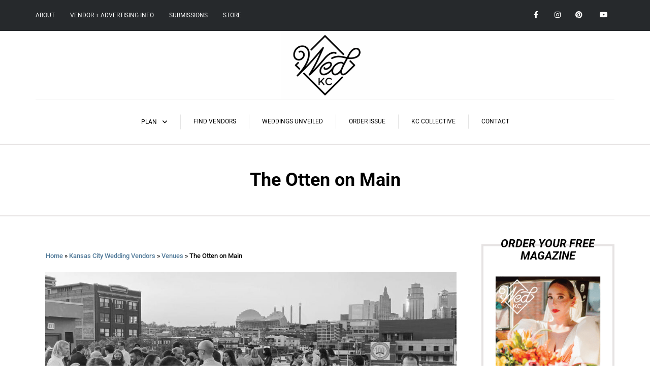

--- FILE ---
content_type: text/html; charset=UTF-8
request_url: https://wedkc.com/kansas-city-wedding-vendors/venues/the-otten-on-main/
body_size: 24007
content:
<!DOCTYPE html>
<html lang="en-US">
<head>
<meta name="viewport" content="width=device-width, initial-scale=1.0, maximum-scale=1.0, user-scalable=no" />
<meta charset="UTF-8" />
<link rel="profile" href="https://gmpg.org/xfn/11" />
<link rel="pingback" href="https://wedkc.com/xmlrpc.php" />
	<meta name="facebook-domain-verification" content="lcx17en1kwtvlqi71k73voywnolclc" />
<meta name='robots' content='index, follow, max-image-preview:large, max-snippet:-1, max-video-preview:-1' />
	<style>img:is([sizes="auto" i], [sizes^="auto," i]) { contain-intrinsic-size: 3000px 1500px }</style>
	
	<!-- This site is optimized with the Yoast SEO plugin v25.8 - https://yoast.com/wordpress/plugins/seo/ -->
	<title>The Otten on Main - Wed KC Kansas City Wedding Experts</title>
	<meta name="description" content="ABOUT      GALLERY      REVIEWS Connect with Vendor ABOUT THE OTTEN ON MAIN You’re engaged! Time to get planning. The average wedding involve" />
	<link rel="canonical" href="https://wedkc.com/kansas-city-wedding-vendors/venues/the-otten-on-main/" />
	<meta property="og:locale" content="en_US" />
	<meta property="og:type" content="article" />
	<meta property="og:title" content="The Otten on Main - Wed KC Kansas City Wedding Experts" />
	<meta property="og:description" content="ABOUT      GALLERY      REVIEWS Connect with Vendor ABOUT THE OTTEN ON MAIN You’re engaged! Time to get planning. The average wedding involve" />
	<meta property="og:url" content="https://wedkc.com/kansas-city-wedding-vendors/venues/the-otten-on-main/" />
	<meta property="og:site_name" content="Wed KC Kansas City Wedding Experts" />
	<meta property="article:publisher" content="https://www.facebook.com/wedkansascity" />
	<meta property="article:modified_time" content="2023-05-16T15:47:38+00:00" />
	<meta property="og:image" content="https://wedkc.com/wp-content/uploads/2020/12/The-Otten-on-Main-Wedding-Venue-Kansas-City-cocktail-1024x423.jpg" />
	<meta name="twitter:card" content="summary_large_image" />
	<meta name="twitter:label1" content="Est. reading time" />
	<meta name="twitter:data1" content="7 minutes" />
	<!-- / Yoast SEO plugin. -->


<meta http-equiv="x-dns-prefetch-control" content="on">
<link href="https://app.ecwid.com" rel="preconnect" crossorigin />
<link href="https://ecomm.events" rel="preconnect" crossorigin />
<link href="https://d1q3axnfhmyveb.cloudfront.net" rel="preconnect" crossorigin />
<link href="https://dqzrr9k4bjpzk.cloudfront.net" rel="preconnect" crossorigin />
<link href="https://d1oxsl77a1kjht.cloudfront.net" rel="preconnect" crossorigin>
<link rel="prefetch" href="https://app.ecwid.com/script.js?13720057&data_platform=wporg&lang=en" as="script"/>
<link rel="prerender" href="https://wedkc.com/store/"/>
<link rel='dns-prefetch' href='//netdna.bootstrapcdn.com' />
<link rel='dns-prefetch' href='//fonts.googleapis.com' />
<link rel='dns-prefetch' href='//use.fontawesome.com' />
<link rel='dns-prefetch' href='//www.googletagmanager.com' />
<link rel="alternate" type="application/rss+xml" title="Wed KC Kansas City Wedding Experts &raquo; Feed" href="https://wedkc.com/feed/" />
<link rel="alternate" type="application/rss+xml" title="Wed KC Kansas City Wedding Experts &raquo; Comments Feed" href="https://wedkc.com/comments/feed/" />
<script type="text/javascript">
/* <![CDATA[ */
window._wpemojiSettings = {"baseUrl":"https:\/\/s.w.org\/images\/core\/emoji\/15.1.0\/72x72\/","ext":".png","svgUrl":"https:\/\/s.w.org\/images\/core\/emoji\/15.1.0\/svg\/","svgExt":".svg","source":{"concatemoji":"https:\/\/wedkc.com\/wp-includes\/js\/wp-emoji-release.min.js?ver=6.8"}};
/*! This file is auto-generated */
!function(i,n){var o,s,e;function c(e){try{var t={supportTests:e,timestamp:(new Date).valueOf()};sessionStorage.setItem(o,JSON.stringify(t))}catch(e){}}function p(e,t,n){e.clearRect(0,0,e.canvas.width,e.canvas.height),e.fillText(t,0,0);var t=new Uint32Array(e.getImageData(0,0,e.canvas.width,e.canvas.height).data),r=(e.clearRect(0,0,e.canvas.width,e.canvas.height),e.fillText(n,0,0),new Uint32Array(e.getImageData(0,0,e.canvas.width,e.canvas.height).data));return t.every(function(e,t){return e===r[t]})}function u(e,t,n){switch(t){case"flag":return n(e,"\ud83c\udff3\ufe0f\u200d\u26a7\ufe0f","\ud83c\udff3\ufe0f\u200b\u26a7\ufe0f")?!1:!n(e,"\ud83c\uddfa\ud83c\uddf3","\ud83c\uddfa\u200b\ud83c\uddf3")&&!n(e,"\ud83c\udff4\udb40\udc67\udb40\udc62\udb40\udc65\udb40\udc6e\udb40\udc67\udb40\udc7f","\ud83c\udff4\u200b\udb40\udc67\u200b\udb40\udc62\u200b\udb40\udc65\u200b\udb40\udc6e\u200b\udb40\udc67\u200b\udb40\udc7f");case"emoji":return!n(e,"\ud83d\udc26\u200d\ud83d\udd25","\ud83d\udc26\u200b\ud83d\udd25")}return!1}function f(e,t,n){var r="undefined"!=typeof WorkerGlobalScope&&self instanceof WorkerGlobalScope?new OffscreenCanvas(300,150):i.createElement("canvas"),a=r.getContext("2d",{willReadFrequently:!0}),o=(a.textBaseline="top",a.font="600 32px Arial",{});return e.forEach(function(e){o[e]=t(a,e,n)}),o}function t(e){var t=i.createElement("script");t.src=e,t.defer=!0,i.head.appendChild(t)}"undefined"!=typeof Promise&&(o="wpEmojiSettingsSupports",s=["flag","emoji"],n.supports={everything:!0,everythingExceptFlag:!0},e=new Promise(function(e){i.addEventListener("DOMContentLoaded",e,{once:!0})}),new Promise(function(t){var n=function(){try{var e=JSON.parse(sessionStorage.getItem(o));if("object"==typeof e&&"number"==typeof e.timestamp&&(new Date).valueOf()<e.timestamp+604800&&"object"==typeof e.supportTests)return e.supportTests}catch(e){}return null}();if(!n){if("undefined"!=typeof Worker&&"undefined"!=typeof OffscreenCanvas&&"undefined"!=typeof URL&&URL.createObjectURL&&"undefined"!=typeof Blob)try{var e="postMessage("+f.toString()+"("+[JSON.stringify(s),u.toString(),p.toString()].join(",")+"));",r=new Blob([e],{type:"text/javascript"}),a=new Worker(URL.createObjectURL(r),{name:"wpTestEmojiSupports"});return void(a.onmessage=function(e){c(n=e.data),a.terminate(),t(n)})}catch(e){}c(n=f(s,u,p))}t(n)}).then(function(e){for(var t in e)n.supports[t]=e[t],n.supports.everything=n.supports.everything&&n.supports[t],"flag"!==t&&(n.supports.everythingExceptFlag=n.supports.everythingExceptFlag&&n.supports[t]);n.supports.everythingExceptFlag=n.supports.everythingExceptFlag&&!n.supports.flag,n.DOMReady=!1,n.readyCallback=function(){n.DOMReady=!0}}).then(function(){return e}).then(function(){var e;n.supports.everything||(n.readyCallback(),(e=n.source||{}).concatemoji?t(e.concatemoji):e.wpemoji&&e.twemoji&&(t(e.twemoji),t(e.wpemoji)))}))}((window,document),window._wpemojiSettings);
/* ]]> */
</script>
<link rel='stylesheet' id='taxopress-frontend-css-css' href='https://wedkc.com/wp-content/plugins/simple-tags/assets/frontend/css/frontend.css?ver=3.37.4' type='text/css' media='all' />
<link rel='stylesheet' id='sbi_styles-css' href='https://wedkc.com/wp-content/plugins/instagram-feed/css/sbi-styles.min.css?ver=6.9.1' type='text/css' media='all' />
<style id='wp-emoji-styles-inline-css' type='text/css'>

	img.wp-smiley, img.emoji {
		display: inline !important;
		border: none !important;
		box-shadow: none !important;
		height: 1em !important;
		width: 1em !important;
		margin: 0 0.07em !important;
		vertical-align: -0.1em !important;
		background: none !important;
		padding: 0 !important;
	}
</style>
<style id='classic-theme-styles-inline-css' type='text/css'>
/*! This file is auto-generated */
.wp-block-button__link{color:#fff;background-color:#32373c;border-radius:9999px;box-shadow:none;text-decoration:none;padding:calc(.667em + 2px) calc(1.333em + 2px);font-size:1.125em}.wp-block-file__button{background:#32373c;color:#fff;text-decoration:none}
</style>
<style id='global-styles-inline-css' type='text/css'>
:root{--wp--preset--aspect-ratio--square: 1;--wp--preset--aspect-ratio--4-3: 4/3;--wp--preset--aspect-ratio--3-4: 3/4;--wp--preset--aspect-ratio--3-2: 3/2;--wp--preset--aspect-ratio--2-3: 2/3;--wp--preset--aspect-ratio--16-9: 16/9;--wp--preset--aspect-ratio--9-16: 9/16;--wp--preset--color--black: #000000;--wp--preset--color--cyan-bluish-gray: #abb8c3;--wp--preset--color--white: #ffffff;--wp--preset--color--pale-pink: #f78da7;--wp--preset--color--vivid-red: #cf2e2e;--wp--preset--color--luminous-vivid-orange: #ff6900;--wp--preset--color--luminous-vivid-amber: #fcb900;--wp--preset--color--light-green-cyan: #7bdcb5;--wp--preset--color--vivid-green-cyan: #00d084;--wp--preset--color--pale-cyan-blue: #8ed1fc;--wp--preset--color--vivid-cyan-blue: #0693e3;--wp--preset--color--vivid-purple: #9b51e0;--wp--preset--gradient--vivid-cyan-blue-to-vivid-purple: linear-gradient(135deg,rgba(6,147,227,1) 0%,rgb(155,81,224) 100%);--wp--preset--gradient--light-green-cyan-to-vivid-green-cyan: linear-gradient(135deg,rgb(122,220,180) 0%,rgb(0,208,130) 100%);--wp--preset--gradient--luminous-vivid-amber-to-luminous-vivid-orange: linear-gradient(135deg,rgba(252,185,0,1) 0%,rgba(255,105,0,1) 100%);--wp--preset--gradient--luminous-vivid-orange-to-vivid-red: linear-gradient(135deg,rgba(255,105,0,1) 0%,rgb(207,46,46) 100%);--wp--preset--gradient--very-light-gray-to-cyan-bluish-gray: linear-gradient(135deg,rgb(238,238,238) 0%,rgb(169,184,195) 100%);--wp--preset--gradient--cool-to-warm-spectrum: linear-gradient(135deg,rgb(74,234,220) 0%,rgb(151,120,209) 20%,rgb(207,42,186) 40%,rgb(238,44,130) 60%,rgb(251,105,98) 80%,rgb(254,248,76) 100%);--wp--preset--gradient--blush-light-purple: linear-gradient(135deg,rgb(255,206,236) 0%,rgb(152,150,240) 100%);--wp--preset--gradient--blush-bordeaux: linear-gradient(135deg,rgb(254,205,165) 0%,rgb(254,45,45) 50%,rgb(107,0,62) 100%);--wp--preset--gradient--luminous-dusk: linear-gradient(135deg,rgb(255,203,112) 0%,rgb(199,81,192) 50%,rgb(65,88,208) 100%);--wp--preset--gradient--pale-ocean: linear-gradient(135deg,rgb(255,245,203) 0%,rgb(182,227,212) 50%,rgb(51,167,181) 100%);--wp--preset--gradient--electric-grass: linear-gradient(135deg,rgb(202,248,128) 0%,rgb(113,206,126) 100%);--wp--preset--gradient--midnight: linear-gradient(135deg,rgb(2,3,129) 0%,rgb(40,116,252) 100%);--wp--preset--font-size--small: 13px;--wp--preset--font-size--medium: 20px;--wp--preset--font-size--large: 36px;--wp--preset--font-size--x-large: 42px;--wp--preset--spacing--20: 0.44rem;--wp--preset--spacing--30: 0.67rem;--wp--preset--spacing--40: 1rem;--wp--preset--spacing--50: 1.5rem;--wp--preset--spacing--60: 2.25rem;--wp--preset--spacing--70: 3.38rem;--wp--preset--spacing--80: 5.06rem;--wp--preset--shadow--natural: 6px 6px 9px rgba(0, 0, 0, 0.2);--wp--preset--shadow--deep: 12px 12px 50px rgba(0, 0, 0, 0.4);--wp--preset--shadow--sharp: 6px 6px 0px rgba(0, 0, 0, 0.2);--wp--preset--shadow--outlined: 6px 6px 0px -3px rgba(255, 255, 255, 1), 6px 6px rgba(0, 0, 0, 1);--wp--preset--shadow--crisp: 6px 6px 0px rgba(0, 0, 0, 1);}:where(.is-layout-flex){gap: 0.5em;}:where(.is-layout-grid){gap: 0.5em;}body .is-layout-flex{display: flex;}.is-layout-flex{flex-wrap: wrap;align-items: center;}.is-layout-flex > :is(*, div){margin: 0;}body .is-layout-grid{display: grid;}.is-layout-grid > :is(*, div){margin: 0;}:where(.wp-block-columns.is-layout-flex){gap: 2em;}:where(.wp-block-columns.is-layout-grid){gap: 2em;}:where(.wp-block-post-template.is-layout-flex){gap: 1.25em;}:where(.wp-block-post-template.is-layout-grid){gap: 1.25em;}.has-black-color{color: var(--wp--preset--color--black) !important;}.has-cyan-bluish-gray-color{color: var(--wp--preset--color--cyan-bluish-gray) !important;}.has-white-color{color: var(--wp--preset--color--white) !important;}.has-pale-pink-color{color: var(--wp--preset--color--pale-pink) !important;}.has-vivid-red-color{color: var(--wp--preset--color--vivid-red) !important;}.has-luminous-vivid-orange-color{color: var(--wp--preset--color--luminous-vivid-orange) !important;}.has-luminous-vivid-amber-color{color: var(--wp--preset--color--luminous-vivid-amber) !important;}.has-light-green-cyan-color{color: var(--wp--preset--color--light-green-cyan) !important;}.has-vivid-green-cyan-color{color: var(--wp--preset--color--vivid-green-cyan) !important;}.has-pale-cyan-blue-color{color: var(--wp--preset--color--pale-cyan-blue) !important;}.has-vivid-cyan-blue-color{color: var(--wp--preset--color--vivid-cyan-blue) !important;}.has-vivid-purple-color{color: var(--wp--preset--color--vivid-purple) !important;}.has-black-background-color{background-color: var(--wp--preset--color--black) !important;}.has-cyan-bluish-gray-background-color{background-color: var(--wp--preset--color--cyan-bluish-gray) !important;}.has-white-background-color{background-color: var(--wp--preset--color--white) !important;}.has-pale-pink-background-color{background-color: var(--wp--preset--color--pale-pink) !important;}.has-vivid-red-background-color{background-color: var(--wp--preset--color--vivid-red) !important;}.has-luminous-vivid-orange-background-color{background-color: var(--wp--preset--color--luminous-vivid-orange) !important;}.has-luminous-vivid-amber-background-color{background-color: var(--wp--preset--color--luminous-vivid-amber) !important;}.has-light-green-cyan-background-color{background-color: var(--wp--preset--color--light-green-cyan) !important;}.has-vivid-green-cyan-background-color{background-color: var(--wp--preset--color--vivid-green-cyan) !important;}.has-pale-cyan-blue-background-color{background-color: var(--wp--preset--color--pale-cyan-blue) !important;}.has-vivid-cyan-blue-background-color{background-color: var(--wp--preset--color--vivid-cyan-blue) !important;}.has-vivid-purple-background-color{background-color: var(--wp--preset--color--vivid-purple) !important;}.has-black-border-color{border-color: var(--wp--preset--color--black) !important;}.has-cyan-bluish-gray-border-color{border-color: var(--wp--preset--color--cyan-bluish-gray) !important;}.has-white-border-color{border-color: var(--wp--preset--color--white) !important;}.has-pale-pink-border-color{border-color: var(--wp--preset--color--pale-pink) !important;}.has-vivid-red-border-color{border-color: var(--wp--preset--color--vivid-red) !important;}.has-luminous-vivid-orange-border-color{border-color: var(--wp--preset--color--luminous-vivid-orange) !important;}.has-luminous-vivid-amber-border-color{border-color: var(--wp--preset--color--luminous-vivid-amber) !important;}.has-light-green-cyan-border-color{border-color: var(--wp--preset--color--light-green-cyan) !important;}.has-vivid-green-cyan-border-color{border-color: var(--wp--preset--color--vivid-green-cyan) !important;}.has-pale-cyan-blue-border-color{border-color: var(--wp--preset--color--pale-cyan-blue) !important;}.has-vivid-cyan-blue-border-color{border-color: var(--wp--preset--color--vivid-cyan-blue) !important;}.has-vivid-purple-border-color{border-color: var(--wp--preset--color--vivid-purple) !important;}.has-vivid-cyan-blue-to-vivid-purple-gradient-background{background: var(--wp--preset--gradient--vivid-cyan-blue-to-vivid-purple) !important;}.has-light-green-cyan-to-vivid-green-cyan-gradient-background{background: var(--wp--preset--gradient--light-green-cyan-to-vivid-green-cyan) !important;}.has-luminous-vivid-amber-to-luminous-vivid-orange-gradient-background{background: var(--wp--preset--gradient--luminous-vivid-amber-to-luminous-vivid-orange) !important;}.has-luminous-vivid-orange-to-vivid-red-gradient-background{background: var(--wp--preset--gradient--luminous-vivid-orange-to-vivid-red) !important;}.has-very-light-gray-to-cyan-bluish-gray-gradient-background{background: var(--wp--preset--gradient--very-light-gray-to-cyan-bluish-gray) !important;}.has-cool-to-warm-spectrum-gradient-background{background: var(--wp--preset--gradient--cool-to-warm-spectrum) !important;}.has-blush-light-purple-gradient-background{background: var(--wp--preset--gradient--blush-light-purple) !important;}.has-blush-bordeaux-gradient-background{background: var(--wp--preset--gradient--blush-bordeaux) !important;}.has-luminous-dusk-gradient-background{background: var(--wp--preset--gradient--luminous-dusk) !important;}.has-pale-ocean-gradient-background{background: var(--wp--preset--gradient--pale-ocean) !important;}.has-electric-grass-gradient-background{background: var(--wp--preset--gradient--electric-grass) !important;}.has-midnight-gradient-background{background: var(--wp--preset--gradient--midnight) !important;}.has-small-font-size{font-size: var(--wp--preset--font-size--small) !important;}.has-medium-font-size{font-size: var(--wp--preset--font-size--medium) !important;}.has-large-font-size{font-size: var(--wp--preset--font-size--large) !important;}.has-x-large-font-size{font-size: var(--wp--preset--font-size--x-large) !important;}
:where(.wp-block-post-template.is-layout-flex){gap: 1.25em;}:where(.wp-block-post-template.is-layout-grid){gap: 1.25em;}
:where(.wp-block-columns.is-layout-flex){gap: 2em;}:where(.wp-block-columns.is-layout-grid){gap: 2em;}
:root :where(.wp-block-pullquote){font-size: 1.5em;line-height: 1.6;}
</style>
<link rel='stylesheet' id='select2-css' href='https://wedkc.com/wp-content/plugins/beautiful-taxonomy-filters/public/css/select2.min.css?ver=2.4.3' type='text/css' media='all' />
<link rel='stylesheet' id='beautiful-taxonomy-filters-basic-css' href='https://wedkc.com/wp-content/plugins/beautiful-taxonomy-filters/public/css/beautiful-taxonomy-filters-base.min.css?ver=2.4.3' type='text/css' media='all' />
<link rel='stylesheet' id='contact-form-7-css' href='https://wedkc.com/wp-content/plugins/contact-form-7/includes/css/styles.css?ver=6.1.1' type='text/css' media='all' />
<style id='contact-form-7-inline-css' type='text/css'>
.wpcf7 .wpcf7-recaptcha iframe {margin-bottom: 0;}.wpcf7 .wpcf7-recaptcha[data-align="center"] > div {margin: 0 auto;}.wpcf7 .wpcf7-recaptcha[data-align="right"] > div {margin: 0 0 0 auto;}
</style>
<link rel='stylesheet' id='ecwid-css-css' href='https://wedkc.com/wp-content/plugins/ecwid-shopping-cart/css/frontend.css?ver=7.0.4' type='text/css' media='all' />
<link rel='stylesheet' id='finalTilesGallery_stylesheet-css' href='https://wedkc.com/wp-content/plugins/final-tiles-gallery/scripts/ftg.css?ver=3.2.9' type='text/css' media='all' />
<link rel='stylesheet' id='fontawesome_stylesheet-css' href='//netdna.bootstrapcdn.com/font-awesome/4.1.0/css/font-awesome.css?ver=6.8' type='text/css' media='all' />
<link rel='stylesheet' id='searchandfilter-css' href='https://wedkc.com/wp-content/plugins/search-filter/style.css?ver=1' type='text/css' media='all' />
<link rel='stylesheet' id='wp-date-remover-css' href='https://wedkc.com/wp-content/plugins/wp-date-remover/public/css/wp-date-remover-public.css?ver=1.0.0' type='text/css' media='all' />
<link rel='stylesheet' id='ec-elementor-css' href='https://wedkc.com/wp-content/plugins/ecwid-shopping-cart/css/integrations/elementor.css?ver=7.0.4' type='text/css' media='all' />
<link rel='stylesheet' id='wpforms-classic-full-css' href='https://wedkc.com/wp-content/plugins/wpforms/assets/css/frontend/classic/wpforms-full.min.css?ver=1.9.7.3' type='text/css' media='all' />
<link rel='stylesheet' id='bootstrap-css' href='https://wedkc.com/wp-content/themes/camille/css/bootstrap.css?ver=6.8' type='text/css' media='all' />
<link rel='stylesheet' id='owl-main-css' href='https://wedkc.com/wp-content/themes/camille/js/owl-carousel/owl.carousel.css?ver=6.8' type='text/css' media='all' />
<link rel='stylesheet' id='chld_thm_cfg_parent-css' href='https://wedkc.com/wp-content/themes/camille/style.css?ver=6.8' type='text/css' media='all' />
<link rel='stylesheet' id='camille-fonts-css' href='//fonts.googleapis.com/css?family=Roboto%3A400%2C400italic%2C600%2C600italic%7CRoboto%3A400%2C700%2C700italic%7CRoboto%7C&#038;ver=1.0' type='text/css' media='all' />
<link rel='stylesheet' id='camille-stylesheet-css' href='https://wedkc.com/wp-content/themes/camille-child/style.css?ver=1.0.2' type='text/css' media='all' />
<link rel='stylesheet' id='camille-responsive-css' href='https://wedkc.com/wp-content/themes/camille/responsive.css?ver=all' type='text/css' media='all' />
<link rel='stylesheet' id='camille-animations-css' href='https://wedkc.com/wp-content/themes/camille/css/animations.css?ver=6.8' type='text/css' media='all' />
<link rel='stylesheet' id='font-awesome-css' href='https://use.fontawesome.com/releases/v6.7.2/css/all.css?wpfas=true' type='text/css' media='all' />
<link rel='stylesheet' id='camille-select2-css' href='https://wedkc.com/wp-content/themes/camille/js/select2/select2.css?ver=6.8' type='text/css' media='all' />
<link rel='stylesheet' id='offcanvasmenu-css' href='https://wedkc.com/wp-content/themes/camille/css/offcanvasmenu.css?ver=6.8' type='text/css' media='all' />
<link rel='stylesheet' id='nanoscroller-css' href='https://wedkc.com/wp-content/themes/camille/css/nanoscroller.css?ver=6.8' type='text/css' media='all' />
<link rel='stylesheet' id='swiper-css' href='https://wedkc.com/wp-content/plugins/elementor/assets/lib/swiper/v8/css/swiper.min.css?ver=8.4.5' type='text/css' media='all' />
<link rel='stylesheet' id='dashicons-css' href='https://wedkc.com/wp-includes/css/dashicons.min.css?ver=6.8' type='text/css' media='all' />
<link rel='stylesheet' id='thickbox-css' href='https://wedkc.com/wp-includes/js/thickbox/thickbox.css?ver=6.8' type='text/css' media='all' />
<link rel='stylesheet' id='wp-pagenavi-css' href='https://wedkc.com/wp-content/plugins/wp-pagenavi/pagenavi-css.css?ver=2.70' type='text/css' media='all' />
<link rel='stylesheet' id='gem-base-css' href='https://wedkc.com/wp-content/plugins/godaddy-email-marketing-sign-up-forms/css/gem.min.css?ver=1.4.3' type='text/css' media='all' />
<link rel='stylesheet' id='ayecode-ui-css' href='https://wedkc.com/wp-content/plugins/userswp/vendor/ayecode/wp-ayecode-ui/assets-v5/css/ayecode-ui-compatibility.css?ver=0.2.41' type='text/css' media='all' />
<style id='ayecode-ui-inline-css' type='text/css'>
body.modal-open #wpadminbar{z-index:999}.embed-responsive-16by9 .fluid-width-video-wrapper{padding:0!important;position:initial}
</style>
<link rel='stylesheet' id='elementor-icons-css' href='https://wedkc.com/wp-content/plugins/elementor/assets/lib/eicons/css/elementor-icons.min.css?ver=5.43.0' type='text/css' media='all' />
<link rel='stylesheet' id='elementor-frontend-css' href='https://wedkc.com/wp-content/plugins/elementor/assets/css/frontend.min.css?ver=3.31.3' type='text/css' media='all' />
<link rel='stylesheet' id='elementor-post-15186-css' href='https://wedkc.com/wp-content/uploads/elementor/css/post-15186.css?ver=1757015625' type='text/css' media='all' />
<link rel='stylesheet' id='font-awesome-5-all-css' href='https://wedkc.com/wp-content/plugins/elementor/assets/lib/font-awesome/css/all.min.css?ver=3.31.3' type='text/css' media='all' />
<link rel='stylesheet' id='font-awesome-4-shim-css' href='https://wedkc.com/wp-content/plugins/elementor/assets/lib/font-awesome/css/v4-shims.min.css?ver=3.31.3' type='text/css' media='all' />
<link rel='stylesheet' id='sbistyles-css' href='https://wedkc.com/wp-content/plugins/instagram-feed/css/sbi-styles.min.css?ver=6.9.1' type='text/css' media='all' />
<link rel='stylesheet' id='widget-breadcrumbs-css' href='https://wedkc.com/wp-content/plugins/elementor-pro/assets/css/widget-breadcrumbs.min.css?ver=3.31.2' type='text/css' media='all' />
<link rel='stylesheet' id='widget-image-css' href='https://wedkc.com/wp-content/plugins/elementor/assets/css/widget-image.min.css?ver=3.31.3' type='text/css' media='all' />
<link rel='stylesheet' id='widget-divider-css' href='https://wedkc.com/wp-content/plugins/elementor/assets/css/widget-divider.min.css?ver=3.31.3' type='text/css' media='all' />
<link rel='stylesheet' id='widget-menu-anchor-css' href='https://wedkc.com/wp-content/plugins/elementor/assets/css/widget-menu-anchor.min.css?ver=3.31.3' type='text/css' media='all' />
<link rel='stylesheet' id='widget-heading-css' href='https://wedkc.com/wp-content/plugins/elementor/assets/css/widget-heading.min.css?ver=3.31.3' type='text/css' media='all' />
<link rel='stylesheet' id='widget-image-box-css' href='https://wedkc.com/wp-content/plugins/elementor/assets/css/widget-image-box.min.css?ver=3.31.3' type='text/css' media='all' />
<link rel='stylesheet' id='widget-social-icons-css' href='https://wedkc.com/wp-content/plugins/elementor/assets/css/widget-social-icons.min.css?ver=3.31.3' type='text/css' media='all' />
<link rel='stylesheet' id='e-apple-webkit-css' href='https://wedkc.com/wp-content/plugins/elementor/assets/css/conditionals/apple-webkit.min.css?ver=3.31.3' type='text/css' media='all' />
<link rel='stylesheet' id='e-swiper-css' href='https://wedkc.com/wp-content/plugins/elementor/assets/css/conditionals/e-swiper.min.css?ver=3.31.3' type='text/css' media='all' />
<link rel='stylesheet' id='widget-image-carousel-css' href='https://wedkc.com/wp-content/plugins/elementor/assets/css/widget-image-carousel.min.css?ver=3.31.3' type='text/css' media='all' />
<link rel='stylesheet' id='widget-testimonial-carousel-css' href='https://wedkc.com/wp-content/plugins/elementor-pro/assets/css/widget-testimonial-carousel.min.css?ver=3.31.2' type='text/css' media='all' />
<link rel='stylesheet' id='widget-carousel-module-base-css' href='https://wedkc.com/wp-content/plugins/elementor-pro/assets/css/widget-carousel-module-base.min.css?ver=3.31.2' type='text/css' media='all' />
<link rel='stylesheet' id='elementor-post-34085-css' href='https://wedkc.com/wp-content/uploads/elementor/css/post-34085.css?ver=1757016400' type='text/css' media='all' />
<link rel='stylesheet' id='style-cache--css' href='https://wedkc.com/wp-content/uploads/style-cache-.css?ver=6.8' type='text/css' media='all' />
<link rel='stylesheet' id='elementor-gf-local-roboto-css' href='https://wedkc.com/wp-content/uploads/elementor/google-fonts/css/roboto.css?ver=1742227610' type='text/css' media='all' />
<link rel='stylesheet' id='elementor-gf-local-robotoslab-css' href='https://wedkc.com/wp-content/uploads/elementor/google-fonts/css/robotoslab.css?ver=1742227613' type='text/css' media='all' />
<link rel='stylesheet' id='elementor-icons-shared-0-css' href='https://wedkc.com/wp-content/plugins/elementor/assets/lib/font-awesome/css/fontawesome.min.css?ver=5.15.3' type='text/css' media='all' />
<link rel='stylesheet' id='elementor-icons-fa-solid-css' href='https://wedkc.com/wp-content/plugins/elementor/assets/lib/font-awesome/css/solid.min.css?ver=5.15.3' type='text/css' media='all' />
<link rel='stylesheet' id='elementor-icons-fa-regular-css' href='https://wedkc.com/wp-content/plugins/elementor/assets/lib/font-awesome/css/regular.min.css?ver=5.15.3' type='text/css' media='all' />
<link rel='stylesheet' id='elementor-icons-fa-brands-css' href='https://wedkc.com/wp-content/plugins/elementor/assets/lib/font-awesome/css/brands.min.css?ver=5.15.3' type='text/css' media='all' />
<!--n2css--><!--n2js--><script type="text/javascript" src="https://wedkc.com/wp-includes/js/jquery/jquery.min.js?ver=3.7.1" id="jquery-core-js"></script>
<script type="text/javascript" src="https://wedkc.com/wp-includes/js/jquery/jquery-migrate.min.js?ver=3.4.1" id="jquery-migrate-js"></script>
<script type="text/javascript" src="https://wedkc.com/wp-content/plugins/userswp/vendor/ayecode/wp-ayecode-ui/assets/js/select2.min.js?ver=4.0.11" id="select2-js"></script>
<script type="text/javascript" src="https://wedkc.com/wp-content/plugins/userswp/vendor/ayecode/wp-ayecode-ui/assets-v5/js/bootstrap.bundle.min.js?ver=0.2.41" id="bootstrap-js-bundle-js"></script>
<script type="text/javascript" id="bootstrap-js-bundle-js-after">
/* <![CDATA[ */
function aui_init_greedy_nav(){jQuery('nav.greedy').each(function(i,obj){if(jQuery(this).hasClass("being-greedy")){return true}jQuery(this).addClass('navbar-expand');jQuery(this).off('shown.bs.tab').on('shown.bs.tab',function(e){if(jQuery(e.target).closest('.dropdown-menu').hasClass('greedy-links')){jQuery(e.target).closest('.greedy').find('.greedy-btn.dropdown').attr('aria-expanded','false');jQuery(e.target).closest('.greedy-links').removeClass('show').addClass('d-none')}});jQuery(document).off('mousemove','.greedy-btn').on('mousemove','.greedy-btn',function(e){jQuery('.dropdown-menu.greedy-links').removeClass('d-none')});var $vlinks='';var $dDownClass='';var ddItemClass='greedy-nav-item';if(jQuery(this).find('.navbar-nav').length){if(jQuery(this).find('.navbar-nav').hasClass("being-greedy")){return true}$vlinks=jQuery(this).find('.navbar-nav').addClass("being-greedy w-100").removeClass('overflow-hidden')}else if(jQuery(this).find('.nav').length){if(jQuery(this).find('.nav').hasClass("being-greedy")){return true}$vlinks=jQuery(this).find('.nav').addClass("being-greedy w-100").removeClass('overflow-hidden');$dDownClass=' mt-0 p-0 zi-5 ';ddItemClass+=' mt-0 me-0'}else{return false}jQuery($vlinks).append('<li class="nav-item list-unstyled ml-auto greedy-btn d-none dropdown"><button data-bs-toggle="collapse" class="nav-link greedy-nav-link" role="button"><i class="fas fa-ellipsis-h"></i> <span class="greedy-count badge bg-dark rounded-pill"></span></button><ul class="greedy-links dropdown-menu dropdown-menu-end '+$dDownClass+'"></ul></li>');var $hlinks=jQuery(this).find('.greedy-links');var $btn=jQuery(this).find('.greedy-btn');var numOfItems=0;var totalSpace=0;var closingTime=1000;var breakWidths=[];$vlinks.children().outerWidth(function(i,w){totalSpace+=w;numOfItems+=1;breakWidths.push(totalSpace)});var availableSpace,numOfVisibleItems,requiredSpace,buttonSpace,timer;function check(){buttonSpace=$btn.width();availableSpace=$vlinks.width()-10;numOfVisibleItems=$vlinks.children().length;requiredSpace=breakWidths[numOfVisibleItems-1];if(numOfVisibleItems>1&&requiredSpace>availableSpace){var $li=$vlinks.children().last().prev();$li.removeClass('nav-item').addClass(ddItemClass);if(!jQuery($hlinks).children().length){$li.find('.nav-link').addClass('w-100 dropdown-item rounded-0 rounded-bottom')}else{jQuery($hlinks).find('.nav-link').removeClass('rounded-top');$li.find('.nav-link').addClass('w-100 dropdown-item rounded-0 rounded-top')}$li.prependTo($hlinks);numOfVisibleItems-=1;check()}else if(availableSpace>breakWidths[numOfVisibleItems]){$hlinks.children().first().insertBefore($btn);numOfVisibleItems+=1;check()}jQuery($btn).find(".greedy-count").html(numOfItems-numOfVisibleItems);if(numOfVisibleItems===numOfItems){$btn.addClass('d-none')}else $btn.removeClass('d-none')}jQuery(window).on("resize",function(){check()});check()})}function aui_select2_locale(){var aui_select2_params={"i18n_select_state_text":"Select an option\u2026","i18n_no_matches":"No matches found","i18n_ajax_error":"Loading failed","i18n_input_too_short_1":"Please enter 1 or more characters","i18n_input_too_short_n":"Please enter %item% or more characters","i18n_input_too_long_1":"Please delete 1 character","i18n_input_too_long_n":"Please delete %item% characters","i18n_selection_too_long_1":"You can only select 1 item","i18n_selection_too_long_n":"You can only select %item% items","i18n_load_more":"Loading more results\u2026","i18n_searching":"Searching\u2026"};return{theme:"bootstrap-5",width:jQuery(this).data('width')?jQuery(this).data('width'):jQuery(this).hasClass('w-100')?'100%':'style',placeholder:jQuery(this).data('placeholder'),language:{errorLoading:function(){return aui_select2_params.i18n_searching},inputTooLong:function(args){var overChars=args.input.length-args.maximum;if(1===overChars){return aui_select2_params.i18n_input_too_long_1}return aui_select2_params.i18n_input_too_long_n.replace('%item%',overChars)},inputTooShort:function(args){var remainingChars=args.minimum-args.input.length;if(1===remainingChars){return aui_select2_params.i18n_input_too_short_1}return aui_select2_params.i18n_input_too_short_n.replace('%item%',remainingChars)},loadingMore:function(){return aui_select2_params.i18n_load_more},maximumSelected:function(args){if(args.maximum===1){return aui_select2_params.i18n_selection_too_long_1}return aui_select2_params.i18n_selection_too_long_n.replace('%item%',args.maximum)},noResults:function(){return aui_select2_params.i18n_no_matches},searching:function(){return aui_select2_params.i18n_searching}}}}function aui_init_select2(){var select2_args=jQuery.extend({},aui_select2_locale());jQuery("select.aui-select2").each(function(){if(!jQuery(this).hasClass("select2-hidden-accessible")){jQuery(this).select2(select2_args)}})}function aui_time_ago(selector){var aui_timeago_params={"prefix_ago":"","suffix_ago":" ago","prefix_after":"after ","suffix_after":"","seconds":"less than a minute","minute":"about a minute","minutes":"%d minutes","hour":"about an hour","hours":"about %d hours","day":"a day","days":"%d days","month":"about a month","months":"%d months","year":"about a year","years":"%d years"};var templates={prefix:aui_timeago_params.prefix_ago,suffix:aui_timeago_params.suffix_ago,seconds:aui_timeago_params.seconds,minute:aui_timeago_params.minute,minutes:aui_timeago_params.minutes,hour:aui_timeago_params.hour,hours:aui_timeago_params.hours,day:aui_timeago_params.day,days:aui_timeago_params.days,month:aui_timeago_params.month,months:aui_timeago_params.months,year:aui_timeago_params.year,years:aui_timeago_params.years};var template=function(t,n){return templates[t]&&templates[t].replace(/%d/i,Math.abs(Math.round(n)))};var timer=function(time){if(!time)return;time=time.replace(/\.\d+/,"");time=time.replace(/-/,"/").replace(/-/,"/");time=time.replace(/T/," ").replace(/Z/," UTC");time=time.replace(/([\+\-]\d\d)\:?(\d\d)/," $1$2");time=new Date(time*1000||time);var now=new Date();var seconds=((now.getTime()-time)*.001)>>0;var minutes=seconds/60;var hours=minutes/60;var days=hours/24;var years=days/365;return templates.prefix+(seconds<45&&template('seconds',seconds)||seconds<90&&template('minute',1)||minutes<45&&template('minutes',minutes)||minutes<90&&template('hour',1)||hours<24&&template('hours',hours)||hours<42&&template('day',1)||days<30&&template('days',days)||days<45&&template('month',1)||days<365&&template('months',days/30)||years<1.5&&template('year',1)||template('years',years))+templates.suffix};var elements=document.getElementsByClassName(selector);if(selector&&elements&&elements.length){for(var i in elements){var $el=elements[i];if(typeof $el==='object'){$el.innerHTML='<i class="far fa-clock"></i> '+timer($el.getAttribute('title')||$el.getAttribute('datetime'))}}}setTimeout(function(){aui_time_ago(selector)},60000)}function aui_init_tooltips(){jQuery('[data-bs-toggle="tooltip"]').tooltip();jQuery('[data-bs-toggle="popover"]').popover();jQuery('[data-bs-toggle="popover-html"]').popover({html:true,sanitize:false});jQuery('[data-bs-toggle="popover"],[data-bs-toggle="popover-html"]').on('inserted.bs.popover',function(){jQuery('body > .popover').wrapAll("<div class='bsui' />")})}$aui_doing_init_flatpickr=false;function aui_init_flatpickr(){if(typeof jQuery.fn.flatpickr==="function"&&!$aui_doing_init_flatpickr){$aui_doing_init_flatpickr=true;try{flatpickr.localize({weekdays:{shorthand:['Sun','Mon','Tue','Wed','Thu','Fri','Sat'],longhand:['Sun','Mon','Tue','Wed','Thu','Fri','Sat'],},months:{shorthand:['Jan','Feb','Mar','Apr','May','Jun','Jul','Aug','Sep','Oct','Nov','Dec'],longhand:['January','February','March','April','May','June','July','August','September','October','November','December'],},daysInMonth:[31,28,31,30,31,30,31,31,30,31,30,31],firstDayOfWeek:0,ordinal:function(nth){var s=nth%100;if(s>3&&s<21)return"th";switch(s%10){case 1:return"st";case 2:return"nd";case 3:return"rd";default:return"th"}},rangeSeparator:' to ',weekAbbreviation:'Wk',scrollTitle:'Scroll to increment',toggleTitle:'Click to toggle',amPM:['AM','PM'],yearAriaLabel:'Year',hourAriaLabel:'Hour',minuteAriaLabel:'Minute',time_24hr:false})}catch(err){console.log(err.message)}jQuery('input[data-aui-init="flatpickr"]:not(.flatpickr-input)').flatpickr()}$aui_doing_init_flatpickr=false}$aui_doing_init_iconpicker=false;function aui_init_iconpicker(){if(typeof jQuery.fn.iconpicker==="function"&&!$aui_doing_init_iconpicker){$aui_doing_init_iconpicker=true;jQuery('input[data-aui-init="iconpicker"]:not(.iconpicker-input)').iconpicker()}$aui_doing_init_iconpicker=false}function aui_modal_iframe($title,$url,$footer,$dismissible,$class,$dialog_class,$body_class,responsive){if(!$body_class){$body_class='p-0'}var wClass='text-center position-absolute w-100 text-dark overlay overlay-white p-0 m-0 d-flex justify-content-center align-items-center';var wStyle='';var sStyle='';var $body="",sClass="w-100 p-0 m-0";if(responsive){$body+='<div class="embed-responsive embed-responsive-16by9 ratio ratio-16x9">';wClass+=' h-100';sClass+=' embed-responsive-item'}else{wClass+=' vh-100';sClass+=' vh-100';wStyle+=' height: 90vh !important;';sStyle+=' height: 90vh !important;'}$body+='<div class="ac-preview-loading '+wClass+'" style="left:0;top:0;'+wStyle+'"><div class="spinner-border" role="status"></div></div>';$body+='<iframe id="embedModal-iframe" class="'+sClass+'" style="'+sStyle+'" src="" width="100%" height="100%" frameborder="0" allowtransparency="true"></iframe>';if(responsive){$body+='</div>'}$m=aui_modal($title,$body,$footer,$dismissible,$class,$dialog_class,$body_class);const auiModal=document.getElementById('aui-modal');auiModal.addEventListener('shown.bs.modal',function(e){iFrame=jQuery('#embedModal-iframe');jQuery('.ac-preview-loading').removeClass('d-none').addClass('d-flex');iFrame.attr({src:$url});iFrame.load(function(){jQuery('.ac-preview-loading').removeClass('d-flex').addClass('d-none')})});return $m}function aui_modal($title,$body,$footer,$dismissible,$class,$dialog_class,$body_class){if(!$class){$class=''}if(!$dialog_class){$dialog_class=''}if(!$body){$body='<div class="text-center"><div class="spinner-border" role="status"></div></div>'}jQuery('.aui-modal').remove();jQuery('.modal-backdrop').remove();jQuery('body').css({overflow:'','padding-right':''});var $modal='';$modal+='<div id="aui-modal" class="modal aui-modal fade shadow bsui '+$class+'" tabindex="-1">'+'<div class="modal-dialog modal-dialog-centered '+$dialog_class+'">'+'<div class="modal-content border-0 shadow">';if($title){$modal+='<div class="modal-header">'+'<h5 class="modal-title">'+$title+'</h5>';if($dismissible){$modal+='<button type="button" class="btn-close" data-bs-dismiss="modal" aria-label="Close">'+'</button>'}$modal+='</div>'}$modal+='<div class="modal-body '+$body_class+'">'+$body+'</div>';if($footer){$modal+='<div class="modal-footer">'+$footer+'</div>'}$modal+='</div>'+'</div>'+'</div>';jQuery('body').append($modal);const ayeModal=new bootstrap.Modal('.aui-modal',{});ayeModal.show()}function aui_conditional_fields(form){jQuery(form).find(".aui-conditional-field").each(function(){var $element_require=jQuery(this).data('element-require');if($element_require){$element_require=$element_require.replace("&#039;","'");$element_require=$element_require.replace("&quot;",'"');if(aui_check_form_condition($element_require,form)){jQuery(this).removeClass('d-none')}else{jQuery(this).addClass('d-none')}}})}function aui_check_form_condition(condition,form){if(form){condition=condition.replace(/\(form\)/g,"('"+form+"')")}return new Function("return "+condition+";")()}jQuery.fn.aui_isOnScreen=function(){var win=jQuery(window);var viewport={top:win.scrollTop(),left:win.scrollLeft()};viewport.right=viewport.left+win.width();viewport.bottom=viewport.top+win.height();var bounds=this.offset();bounds.right=bounds.left+this.outerWidth();bounds.bottom=bounds.top+this.outerHeight();return(!(viewport.right<bounds.left||viewport.left>bounds.right||viewport.bottom<bounds.top||viewport.top>bounds.bottom))};function aui_carousel_maybe_show_multiple_items($carousel){var $items={};var $item_count=0;if(!jQuery($carousel).find('.carousel-inner-original').length){jQuery($carousel).append('<div class="carousel-inner-original d-none">'+jQuery($carousel).find('.carousel-inner').html().replaceAll('carousel-item','not-carousel-item')+'</div>')}jQuery($carousel).find('.carousel-inner-original .not-carousel-item').each(function(){$items[$item_count]=jQuery(this).html();$item_count++});if(!$item_count){return}if(jQuery(window).width()<=576){if(jQuery($carousel).find('.carousel-inner').hasClass('aui-multiple-items')&&jQuery($carousel).find('.carousel-inner-original').length){jQuery($carousel).find('.carousel-inner').removeClass('aui-multiple-items').html(jQuery($carousel).find('.carousel-inner-original').html().replaceAll('not-carousel-item','carousel-item'));jQuery($carousel).find(".carousel-indicators li").removeClass("d-none")}}else{var $md_count=jQuery($carousel).data('limit_show');var $md_cols_count=jQuery($carousel).data('cols_show');var $new_items='';var $new_items_count=0;var $new_item_count=0;var $closed=true;Object.keys($items).forEach(function(key,index){if(index!=0&&Number.isInteger(index/$md_count)){$new_items+='</div></div>';$closed=true}if(index==0||Number.isInteger(index/$md_count)){$row_cols_class=$md_cols_count?' g-lg-4 g-3 row-cols-1 row-cols-lg-'+$md_cols_count:'';$active=index==0?'active':'';$new_items+='<div class="carousel-item '+$active+'"><div class="row'+$row_cols_class+' ">';$closed=false;$new_items_count++;$new_item_count=0}$new_items+='<div class="col ">'+$items[index]+'</div>';$new_item_count++});if(!$closed){if($md_count-$new_item_count>0){$placeholder_count=$md_count-$new_item_count;while($placeholder_count>0){$new_items+='<div class="col "></div>';$placeholder_count--}}$new_items+='</div></div>'}jQuery($carousel).find('.carousel-inner').addClass('aui-multiple-items').html($new_items);jQuery($carousel).find('.carousel-item.active img').each(function(){if(real_srcset=jQuery(this).attr("data-srcset")){if(!jQuery(this).attr("srcset"))jQuery(this).attr("srcset",real_srcset)}if(real_src=jQuery(this).attr("data-src")){if(!jQuery(this).attr("srcset"))jQuery(this).attr("src",real_src)}});$hide_count=$new_items_count-1;jQuery($carousel).find(".carousel-indicators li:gt("+$hide_count+")").addClass("d-none")}jQuery(window).trigger("aui_carousel_multiple")}function aui_init_carousel_multiple_items(){jQuery(window).on("resize",function(){jQuery('.carousel-multiple-items').each(function(){aui_carousel_maybe_show_multiple_items(this)})});jQuery('.carousel-multiple-items').each(function(){aui_carousel_maybe_show_multiple_items(this)})}function init_nav_sub_menus(){jQuery('.navbar-multi-sub-menus').each(function(i,obj){if(jQuery(this).hasClass("has-sub-sub-menus")){return true}jQuery(this).addClass('has-sub-sub-menus');jQuery(this).find('.dropdown-menu a.dropdown-toggle').on('click',function(e){var $el=jQuery(this);$el.toggleClass('active-dropdown');var $parent=jQuery(this).offsetParent(".dropdown-menu");if(!jQuery(this).next().hasClass('show')){jQuery(this).parents('.dropdown-menu').first().find('.show').removeClass("show")}var $subMenu=jQuery(this).next(".dropdown-menu");$subMenu.toggleClass('show');jQuery(this).parent("li").toggleClass('show');jQuery(this).parents('li.nav-item.dropdown.show').on('hidden.bs.dropdown',function(e){jQuery('.dropdown-menu .show').removeClass("show");$el.removeClass('active-dropdown')});if(!$parent.parent().hasClass('navbar-nav')){$el.next().addClass('position-relative border-top border-bottom')}return false})})}function aui_lightbox_embed($link,ele){ele.preventDefault();jQuery('.aui-carousel-modal').remove();var $modal='<div class="modal fade aui-carousel-modal bsui" id="aui-carousel-modal" tabindex="-1" role="dialog" aria-labelledby="aui-modal-title" aria-hidden="true"><div class="modal-dialog modal-dialog-centered modal-xl mw-100"><div class="modal-content bg-transparent border-0 shadow-none"><div class="modal-header"><h5 class="modal-title" id="aui-modal-title"></h5></div><div class="modal-body text-center"><i class="fas fa-circle-notch fa-spin fa-3x"></i></div></div></div></div>';jQuery('body').append($modal);const ayeModal=new bootstrap.Modal('.aui-carousel-modal',{});const myModalEl=document.getElementById('aui-carousel-modal');myModalEl.addEventListener('hidden.bs.modal',event=>{jQuery(".aui-carousel-modal iframe").attr('src','')});jQuery('.aui-carousel-modal').on('shown.bs.modal',function(e){jQuery('.aui-carousel-modal .carousel-item.active').find('iframe').each(function(){var $iframe=jQuery(this);$iframe.parent().find('.ac-preview-loading').removeClass('d-none').addClass('d-flex');if(!$iframe.attr('src')&&$iframe.data('src')){$iframe.attr('src',$iframe.data('src'))}$iframe.on('load',function(){setTimeout(function(){$iframe.parent().find('.ac-preview-loading').removeClass('d-flex').addClass('d-none')},1250)})})});$container=jQuery($link).closest('.aui-gallery');$clicked_href=jQuery($link).attr('href');$images=[];$container.find('.aui-lightbox-image, .aui-lightbox-iframe').each(function(){var a=this;var href=jQuery(a).attr('href');if(href){$images.push(href)}});if($images.length){var $carousel='<div id="aui-embed-slider-modal" class="carousel slide" >';if($images.length>1){$i=0;$carousel+='<ol class="carousel-indicators position-fixed">';$container.find('.aui-lightbox-image, .aui-lightbox-iframe').each(function(){$active=$clicked_href==jQuery(this).attr('href')?'active':'';$carousel+='<li data-bs-target="#aui-embed-slider-modal" data-bs-slide-to="'+$i+'" class="'+$active+'"></li>';$i++});$carousel+='</ol>'}$i=0;$rtl_class='justify-content-start';$carousel+='<div class="carousel-inner d-flex align-items-center '+$rtl_class+'">';$container.find('.aui-lightbox-image').each(function(){var a=this;var href=jQuery(a).attr('href');$active=$clicked_href==jQuery(this).attr('href')?'active':'';$carousel+='<div class="carousel-item '+$active+'"><div>';var css_height=window.innerWidth>window.innerHeight?'90vh':'auto';var srcset=jQuery(a).find('img').attr('srcset');var sizes='';if(srcset){var sources=srcset.split(',').map(s=>{var parts=s.trim().split(' ');return{width:parseInt(parts[1].replace('w','')),descriptor:parts[1].replace('w','px')}}).sort((a,b)=>b.width-a.width);sizes=sources.map((source,index,array)=>{if(index===0){return `${source.descriptor}`}else{return `(max-width:${source.width-1}px)${array[index-1].descriptor}`}}).reverse().join(', ')}var img=href?jQuery(a).find('img').clone().attr('src',href).attr('sizes',sizes).removeClass().addClass('mx-auto d-block w-auto rounded').css({'max-height':css_height,'max-width':'98%'}).get(0).outerHTML:jQuery(a).find('img').clone().removeClass().addClass('mx-auto d-block w-auto rounded').css({'max-height':css_height,'max-width':'98%'}).get(0).outerHTML;$carousel+=img;if(jQuery(a).parent().find('.carousel-caption').length){$carousel+=jQuery(a).parent().find('.carousel-caption').clone().removeClass('sr-only visually-hidden').get(0).outerHTML}else if(jQuery(a).parent().find('.figure-caption').length){$carousel+=jQuery(a).parent().find('.figure-caption').clone().removeClass('sr-only visually-hidden').addClass('carousel-caption').get(0).outerHTML}$carousel+='</div></div>';$i++});$container.find('.aui-lightbox-iframe').each(function(){var a=this;var css_height=window.innerWidth>window.innerHeight?'90vh;':'auto;';var styleWidth=$images.length>1?'max-width:70%;':'';$active=$clicked_href==jQuery(this).attr('href')?'active':'';$carousel+='<div class="carousel-item '+$active+'"><div class="modal-xl mx-auto ratio ratio-16x9" style="max-height:'+css_height+styleWidth+'">';var url=jQuery(a).attr('href');var iframe='<div class="ac-preview-loading text-light d-none" style="left:0;top:0;height:'+css_height+'"><div class="spinner-border m-auto" role="status"></div></div>';iframe+='<iframe class="aui-carousel-iframe" style="height:'+css_height+'" src="" data-src="'+url+'?rel=0&amp;showinfo=0&amp;modestbranding=1&amp;autoplay=1" allow="autoplay"></iframe>';var img=iframe;$carousel+=img;$carousel+='</div></div>';$i++});$carousel+='</div>';if($images.length>1){$carousel+='<a class="carousel-control-prev" href="#aui-embed-slider-modal" role="button" data-bs-slide="prev">';$carousel+='<span class="carousel-control-prev-icon" aria-hidden="true"></span>';$carousel+=' <a class="carousel-control-next" href="#aui-embed-slider-modal" role="button" data-bs-slide="next">';$carousel+='<span class="carousel-control-next-icon" aria-hidden="true"></span>';$carousel+='</a>'}$carousel+='</div>';var $close='<button type="button" class="btn-close btn-close-white text-end position-fixed" style="right: 20px;top: 10px; z-index: 1055;" data-bs-dismiss="modal" aria-label="Close"></button>';jQuery('.aui-carousel-modal .modal-content').html($carousel).prepend($close);ayeModal.show();try{if('ontouchstart'in document.documentElement||navigator.maxTouchPoints>0){let _bsC=new bootstrap.Carousel('#aui-embed-slider-modal')}}catch(err){}}}function aui_init_lightbox_embed(){jQuery('.aui-lightbox-image, .aui-lightbox-iframe').off('click').on("click",function(ele){aui_lightbox_embed(this,ele)})}function aui_init_modal_iframe(){jQuery('.aui-has-embed, [data-aui-embed="iframe"]').each(function(e){if(!jQuery(this).hasClass('aui-modal-iframed')&&jQuery(this).data('embed-url')){jQuery(this).addClass('aui-modal-iframed');jQuery(this).on("click",function(e1){aui_modal_iframe('',jQuery(this).data('embed-url'),'',true,'','modal-lg','aui-modal-iframe p-0',true);return false})}})}$aui_doing_toast=false;function aui_toast($id,$type,$title,$title_small,$body,$time,$can_close){if($aui_doing_toast){setTimeout(function(){aui_toast($id,$type,$title,$title_small,$body,$time,$can_close)},500);return}$aui_doing_toast=true;if($can_close==null){$can_close=false}if($time==''||$time==null){$time=3000}if(document.getElementById($id)){jQuery('#'+$id).toast('show');setTimeout(function(){$aui_doing_toast=false},500);return}var uniqid=Date.now();if($id){uniqid=$id}$op="";$tClass='';$thClass='';$icon="";if($type=='success'){$op="opacity:.92;";$tClass='alert bg-success w-auto';$thClass='bg-transparent border-0 text-white';$icon="<div class='h5 m-0 p-0'><i class='fas fa-check-circle me-2'></i></div>"}else if($type=='error'||$type=='danger'){$op="opacity:.92;";$tClass='alert bg-danger  w-auto';$thClass='bg-transparent border-0 text-white';$icon="<div class='h5 m-0 p-0'><i class='far fa-times-circle me-2'></i></div>"}else if($type=='info'){$op="opacity:.92;";$tClass='alert bg-info  w-auto';$thClass='bg-transparent border-0 text-white';$icon="<div class='h5 m-0 p-0'><i class='fas fa-info-circle me-2'></i></div>"}else if($type=='warning'){$op="opacity:.92;";$tClass='alert bg-warning  w-auto';$thClass='bg-transparent border-0 text-dark';$icon="<div class='h5 m-0 p-0'><i class='fas fa-exclamation-triangle me-2'></i></div>"}if(!document.getElementById("aui-toasts")){jQuery('body').append('<div class="bsui" id="aui-toasts"><div class="position-fixed aui-toast-bottom-right pr-3 pe-3 mb-1" style="z-index: 500000;right: 0;bottom: 0;'+$op+'"></div></div>')}$toast='<div id="'+uniqid+'" class="toast fade hide shadow hover-shadow '+$tClass+'" style="" role="alert" aria-live="assertive" aria-atomic="true" data-bs-delay="'+$time+'">';if($type||$title||$title_small){$toast+='<div class="toast-header '+$thClass+'">';if($icon){$toast+=$icon}if($title){$toast+='<strong class="me-auto">'+$title+'</strong>'}if($title_small){$toast+='<small>'+$title_small+'</small>'}if($can_close){$toast+='<button type="button" class="ms-2 mb-1 btn-close" data-bs-dismiss="toast" aria-label="Close"></button>'}$toast+='</div>'}if($body){$toast+='<div class="toast-body">'+$body+'</div>'}$toast+='</div>';jQuery('.aui-toast-bottom-right').prepend($toast);jQuery('#'+uniqid).toast('show');setTimeout(function(){$aui_doing_toast=false},500)}function aui_init_counters(){const animNum=(EL)=>{if(EL._isAnimated)return;EL._isAnimated=true;let end=EL.dataset.auiend;let start=EL.dataset.auistart;let duration=EL.dataset.auiduration?EL.dataset.auiduration:2000;let seperator=EL.dataset.auisep?EL.dataset.auisep:'';jQuery(EL).prop('Counter',start).animate({Counter:end},{duration:Math.abs(duration),easing:'swing',step:function(now){const text=seperator?(Math.ceil(now)).toLocaleString('en-US'):Math.ceil(now);const html=seperator?text.split(",").map(n=>`<span class="count">${n}</span>`).join(","):text;if(seperator&&seperator!=','){html.replace(',',seperator)}jQuery(this).html(html)}})};const inViewport=(entries,observer)=>{entries.forEach(entry=>{if(entry.isIntersecting)animNum(entry.target)})};jQuery("[data-auicounter]").each((i,EL)=>{const observer=new IntersectionObserver(inViewport);observer.observe(EL)})}function aui_init(){aui_init_counters();init_nav_sub_menus();aui_init_tooltips();aui_init_select2();aui_init_flatpickr();aui_init_iconpicker();aui_init_greedy_nav();aui_time_ago('timeago');aui_init_carousel_multiple_items();aui_init_lightbox_embed();aui_init_modal_iframe()}jQuery(window).on("load",function(){aui_init()});jQuery(function($){var ua=navigator.userAgent.toLowerCase();var isiOS=ua.match(/(iphone|ipod|ipad)/);if(isiOS){var pS=0;pM=parseFloat($('body').css('marginTop'));$(document).on('show.bs.modal',function(){pS=window.scrollY;$('body').css({marginTop:-pS,overflow:'hidden',position:'fixed',})}).on('hidden.bs.modal',function(){$('body').css({marginTop:pM,overflow:'visible',position:'inherit',});window.scrollTo(0,pS)})}$(document).on('slide.bs.carousel',function(el){var $_modal=$(el.relatedTarget).closest('.aui-carousel-modal:visible').length?$(el.relatedTarget).closest('.aui-carousel-modal:visible'):'';if($_modal&&$_modal.find('.carousel-item iframe.aui-carousel-iframe').length){$_modal.find('.carousel-item.active iframe.aui-carousel-iframe').each(function(){if($(this).attr('src')){$(this).data('src',$(this).attr('src'));$(this).attr('src','')}});if($(el.relatedTarget).find('iframe.aui-carousel-iframe').length){$(el.relatedTarget).find('.ac-preview-loading').removeClass('d-none').addClass('d-flex');var $cIframe=$(el.relatedTarget).find('iframe.aui-carousel-iframe');if(!$cIframe.attr('src')&&$cIframe.data('src')){$cIframe.attr('src',$cIframe.data('src'))}$cIframe.on('load',function(){setTimeout(function(){$_modal.find('.ac-preview-loading').removeClass('d-flex').addClass('d-none')},1250)})}}})});var aui_confirm=function(message,okButtonText,cancelButtonText,isDelete,large){okButtonText=okButtonText||'Yes';cancelButtonText=cancelButtonText||'Cancel';message=message||'Are you sure?';sizeClass=large?'':'modal-sm';btnClass=isDelete?'btn-danger':'btn-primary';deferred=jQuery.Deferred();var $body="";$body+="<h3 class='h4 py-3 text-center text-dark'>"+message+"</h3>";$body+="<div class='d-flex'>";$body+="<button class='btn btn-outline-secondary w-50 btn-round' data-bs-dismiss='modal'  onclick='deferred.resolve(false);'>"+cancelButtonText+"</button>";$body+="<button class='btn "+btnClass+" ms-2 w-50 btn-round' data-bs-dismiss='modal'  onclick='deferred.resolve(true);'>"+okButtonText+"</button>";$body+="</div>";$modal=aui_modal('',$body,'',false,'',sizeClass);return deferred.promise()};function aui_flip_color_scheme_on_scroll($value,$iframe){if(!$value)$value=window.scrollY;var navbar=$iframe?$iframe.querySelector('.color-scheme-flip-on-scroll'):document.querySelector('.color-scheme-flip-on-scroll');if(navbar==null)return;let cs_original=navbar.dataset.cso;let cs_scroll=navbar.dataset.css;if(!cs_scroll&&!cs_original){if(navbar.classList.contains('navbar-light')){cs_original='navbar-light';cs_scroll='navbar-dark'}else if(navbar.classList.contains('navbar-dark')){cs_original='navbar-dark';cs_scroll='navbar-light'}navbar.dataset.cso=cs_original;navbar.dataset.css=cs_scroll}if($value>0||navbar.classList.contains('nav-menu-open')){navbar.classList.remove(cs_original);navbar.classList.add(cs_scroll)}else{navbar.classList.remove(cs_scroll);navbar.classList.add(cs_original)}}window.onscroll=function(){aui_set_data_scroll();aui_flip_color_scheme_on_scroll()};function aui_set_data_scroll(){document.documentElement.dataset.scroll=window.scrollY}aui_set_data_scroll();aui_flip_color_scheme_on_scroll();
/* ]]> */
</script>
<script type="text/javascript" id="userswp-js-extra">
/* <![CDATA[ */
var uwp_localize_data = {"uwp_more_char_limit":"100","uwp_more_text":"more","uwp_less_text":"less","error":"Something went wrong.","error_retry":"Something went wrong, please retry.","uwp_more_ellipses_text":"...","ajaxurl":"https:\/\/wedkc.com\/wp-admin\/admin-ajax.php","login_modal":"1","register_modal":"1","forgot_modal":"1","uwp_pass_strength":"0","uwp_strong_pass_msg":"Please enter valid strong password.","default_banner":"https:\/\/wedkc.com\/wp-content\/plugins\/userswp\/assets\/images\/banner.png","basicNonce":"58e089e02a"};
/* ]]> */
</script>
<script type="text/javascript" src="https://wedkc.com/wp-content/plugins/userswp/assets/js/users-wp.min.js?ver=1.2.44" id="userswp-js"></script>
<script type="text/javascript" src="https://wedkc.com/wp-content/plugins/wp-date-remover/public/js/wp-date-remover-public.js?ver=1.0.0" id="wp-date-remover-js"></script>
<script type="text/javascript" src="https://wedkc.com/wp-content/plugins/simple-tags/assets/frontend/js/frontend.js?ver=3.37.4" id="taxopress-frontend-js-js"></script>
<script type="text/javascript" src="https://wedkc.com/wp-content/plugins/elementor/assets/lib/font-awesome/js/v4-shims.min.js?ver=3.31.3" id="font-awesome-4-shim-js"></script>
<script type="text/javascript" src="https://wedkc.com/wp-content/uploads/js-cache-.js?ver=6.8" id="js-cache--js"></script>
<link rel="https://api.w.org/" href="https://wedkc.com/wp-json/" /><link rel="alternate" title="JSON" type="application/json" href="https://wedkc.com/wp-json/wp/v2/pages/34085" /><link rel="EditURI" type="application/rsd+xml" title="RSD" href="https://wedkc.com/xmlrpc.php?rsd" />
<meta name="generator" content="WordPress 6.8" />
<link rel='shortlink' href='https://wedkc.com/?p=34085' />
<link rel="alternate" title="oEmbed (JSON)" type="application/json+oembed" href="https://wedkc.com/wp-json/oembed/1.0/embed?url=https%3A%2F%2Fwedkc.com%2Fkansas-city-wedding-vendors%2Fvenues%2Fthe-otten-on-main%2F" />
<link rel="alternate" title="oEmbed (XML)" type="text/xml+oembed" href="https://wedkc.com/wp-json/oembed/1.0/embed?url=https%3A%2F%2Fwedkc.com%2Fkansas-city-wedding-vendors%2Fvenues%2Fthe-otten-on-main%2F&#038;format=xml" />
<script data-cfasync="false" data-no-optimize="1" type="text/javascript">
window.ec = window.ec || Object()
window.ec.config = window.ec.config || Object();
window.ec.config.enable_canonical_urls = true;

</script>
        <!--noptimize-->
        <script data-cfasync="false" type="text/javascript">
            window.ec = window.ec || Object();
            window.ec.config = window.ec.config || Object();
            window.ec.config.store_main_page_url = 'https://wedkc.com/store/';
        </script>
        <!--/noptimize-->
        <meta name="generator" content="Site Kit by Google 1.160.1" /><script type="text/javascript">
           var ajaxurl = "https://wedkc.com/wp-admin/admin-ajax.php";
         </script><style id="wplmi-inline-css" type="text/css">
 span.wplmi-user-avatar { width: 16px;display: inline-block !important;flex-shrink: 0; } img.wplmi-elementor-avatar { border-radius: 100%;margin-right: 3px; }
</style>
<meta name="generator" content="Elementor 3.31.3; features: additional_custom_breakpoints, e_element_cache; settings: css_print_method-external, google_font-enabled, font_display-auto">

<!-- Meta Pixel Code -->
<script type='text/javascript'>
!function(f,b,e,v,n,t,s){if(f.fbq)return;n=f.fbq=function(){n.callMethod?
n.callMethod.apply(n,arguments):n.queue.push(arguments)};if(!f._fbq)f._fbq=n;
n.push=n;n.loaded=!0;n.version='2.0';n.queue=[];t=b.createElement(e);t.async=!0;
t.src=v;s=b.getElementsByTagName(e)[0];s.parentNode.insertBefore(t,s)}(window,
document,'script','https://connect.facebook.net/en_US/fbevents.js');
</script>
<!-- End Meta Pixel Code -->
<script type='text/javascript'>var url = window.location.origin + '?ob=open-bridge';
            fbq('set', 'openbridge', '424716355966609', url);
fbq('init', '424716355966609', {}, {
    "agent": "wordpress-6.8-4.1.5"
})</script><script type='text/javascript'>
    fbq('track', 'PageView', []);
  </script>			<style>
				.e-con.e-parent:nth-of-type(n+4):not(.e-lazyloaded):not(.e-no-lazyload),
				.e-con.e-parent:nth-of-type(n+4):not(.e-lazyloaded):not(.e-no-lazyload) * {
					background-image: none !important;
				}
				@media screen and (max-height: 1024px) {
					.e-con.e-parent:nth-of-type(n+3):not(.e-lazyloaded):not(.e-no-lazyload),
					.e-con.e-parent:nth-of-type(n+3):not(.e-lazyloaded):not(.e-no-lazyload) * {
						background-image: none !important;
					}
				}
				@media screen and (max-height: 640px) {
					.e-con.e-parent:nth-of-type(n+2):not(.e-lazyloaded):not(.e-no-lazyload),
					.e-con.e-parent:nth-of-type(n+2):not(.e-lazyloaded):not(.e-no-lazyload) * {
						background-image: none !important;
					}
				}
			</style>
			<link rel="icon" href="https://wedkc.com/wp-content/uploads/2020/09/cropped-Wed-Kansas-City-Logo-150x150.png" sizes="32x32" />
<link rel="icon" href="https://wedkc.com/wp-content/uploads/2020/09/cropped-Wed-Kansas-City-Logo-300x300.png" sizes="192x192" />
<link rel="apple-touch-icon" href="https://wedkc.com/wp-content/uploads/2020/09/cropped-Wed-Kansas-City-Logo-300x300.png" />
<meta name="msapplication-TileImage" content="https://wedkc.com/wp-content/uploads/2020/09/cropped-Wed-Kansas-City-Logo-300x300.png" />
<meta name="generator" content="WP Super Duper v1.2.26" data-sd-source="userswp" /><meta name="generator" content="WP Font Awesome Settings v1.1.10" data-ac-source="userswp" /></head>
<!DOCTYPE html>
<html>
<meta name="viewport" content="width=device-width, initial-scale=1.0, maximum-scale=1.0, user-scalable=no" />
<meta charset="UTF-8" />
<link rel="profile" href="https://gmpg.org/xfn/11" />
<link rel="pingback" href="https://wedkc.com/xmlrpc.php" />
	<meta name="facebook-domain-verification" content="lcx17en1kwtvlqi71k73voywnolclc" />
<meta name='robots' content='index, follow, max-image-preview:large, max-snippet:-1, max-video-preview:-1' />
	<style>img:is([sizes="auto" i], [sizes^="auto," i]) { contain-intrinsic-size: 3000px 1500px }</style>
	
	<!-- This site is optimized with the Yoast SEO plugin v25.8 - https://yoast.com/wordpress/plugins/seo/ -->
	<title>The Otten on Main - Wed KC Kansas City Wedding Experts</title>
	<meta name="description" content="ABOUT      GALLERY      REVIEWS Connect with Vendor ABOUT THE OTTEN ON MAIN You’re engaged! Time to get planning. The average wedding involve" />
	<link rel="canonical" href="https://wedkc.com/kansas-city-wedding-vendors/venues/the-otten-on-main/" />
	<meta property="og:locale" content="en_US" />
	<meta property="og:type" content="article" />
	<meta property="og:title" content="The Otten on Main - Wed KC Kansas City Wedding Experts" />
	<meta property="og:description" content="ABOUT      GALLERY      REVIEWS Connect with Vendor ABOUT THE OTTEN ON MAIN You’re engaged! Time to get planning. The average wedding involve" />
	<meta property="og:url" content="https://wedkc.com/kansas-city-wedding-vendors/venues/the-otten-on-main/" />
	<meta property="og:site_name" content="Wed KC Kansas City Wedding Experts" />
	<meta property="article:publisher" content="https://www.facebook.com/wedkansascity" />
	<meta property="article:modified_time" content="2023-05-16T15:47:38+00:00" />
	<meta property="og:image" content="https://wedkc.com/wp-content/uploads/2020/12/The-Otten-on-Main-Wedding-Venue-Kansas-City-cocktail-1024x423.jpg" />
	<meta name="twitter:card" content="summary_large_image" />
	<meta name="twitter:label1" content="Est. reading time" />
	<meta name="twitter:data1" content="7 minutes" />
	<!-- / Yoast SEO plugin. -->


<meta http-equiv="x-dns-prefetch-control" content="on">
<link href="https://app.ecwid.com" rel="preconnect" crossorigin />
<link href="https://ecomm.events" rel="preconnect" crossorigin />
<link href="https://d1q3axnfhmyveb.cloudfront.net" rel="preconnect" crossorigin />
<link href="https://dqzrr9k4bjpzk.cloudfront.net" rel="preconnect" crossorigin />
<link href="https://d1oxsl77a1kjht.cloudfront.net" rel="preconnect" crossorigin>
<link rel="prefetch" href="https://app.ecwid.com/script.js?13720057&data_platform=wporg&lang=en" as="script"/>
<link rel="prerender" href="https://wedkc.com/store/"/>
<link rel='dns-prefetch' href='//netdna.bootstrapcdn.com' />
<link rel='dns-prefetch' href='//fonts.googleapis.com' />
<link rel='dns-prefetch' href='//use.fontawesome.com' />
<link rel='dns-prefetch' href='//www.googletagmanager.com' />
<link rel="alternate" type="application/rss+xml" title="Wed KC Kansas City Wedding Experts &raquo; Feed" href="https://wedkc.com/feed/" />
<link rel="alternate" type="application/rss+xml" title="Wed KC Kansas City Wedding Experts &raquo; Comments Feed" href="https://wedkc.com/comments/feed/" />
<link rel="https://api.w.org/" href="https://wedkc.com/wp-json/" /><link rel="alternate" title="JSON" type="application/json" href="https://wedkc.com/wp-json/wp/v2/pages/34085" /><link rel="EditURI" type="application/rsd+xml" title="RSD" href="https://wedkc.com/xmlrpc.php?rsd" />
<meta name="generator" content="WordPress 6.8" />
<link rel='shortlink' href='https://wedkc.com/?p=34085' />
<link rel="alternate" title="oEmbed (JSON)" type="application/json+oembed" href="https://wedkc.com/wp-json/oembed/1.0/embed?url=https%3A%2F%2Fwedkc.com%2Fkansas-city-wedding-vendors%2Fvenues%2Fthe-otten-on-main%2F" />
<link rel="alternate" title="oEmbed (XML)" type="text/xml+oembed" href="https://wedkc.com/wp-json/oembed/1.0/embed?url=https%3A%2F%2Fwedkc.com%2Fkansas-city-wedding-vendors%2Fvenues%2Fthe-otten-on-main%2F&#038;format=xml" />
<script data-cfasync="false" data-no-optimize="1" type="text/javascript">
window.ec = window.ec || Object()
window.ec.config = window.ec.config || Object();
window.ec.config.enable_canonical_urls = true;

</script>
        <!--noptimize-->
        <script data-cfasync="false" type="text/javascript">
            window.ec = window.ec || Object();
            window.ec.config = window.ec.config || Object();
            window.ec.config.store_main_page_url = 'https://wedkc.com/store/';
        </script>
        <!--/noptimize-->
        <meta name="generator" content="Site Kit by Google 1.160.1" /><script type="text/javascript">
           var ajaxurl = "https://wedkc.com/wp-admin/admin-ajax.php";
         </script><style id="wplmi-inline-css" type="text/css">
 span.wplmi-user-avatar { width: 16px;display: inline-block !important;flex-shrink: 0; } img.wplmi-elementor-avatar { border-radius: 100%;margin-right: 3px; }
</style>
<meta name="generator" content="Elementor 3.31.3; features: additional_custom_breakpoints, e_element_cache; settings: css_print_method-external, google_font-enabled, font_display-auto">
			<style>
				.e-con.e-parent:nth-of-type(n+4):not(.e-lazyloaded):not(.e-no-lazyload),
				.e-con.e-parent:nth-of-type(n+4):not(.e-lazyloaded):not(.e-no-lazyload) * {
					background-image: none !important;
				}
				@media screen and (max-height: 1024px) {
					.e-con.e-parent:nth-of-type(n+3):not(.e-lazyloaded):not(.e-no-lazyload),
					.e-con.e-parent:nth-of-type(n+3):not(.e-lazyloaded):not(.e-no-lazyload) * {
						background-image: none !important;
					}
				}
				@media screen and (max-height: 640px) {
					.e-con.e-parent:nth-of-type(n+2):not(.e-lazyloaded):not(.e-no-lazyload),
					.e-con.e-parent:nth-of-type(n+2):not(.e-lazyloaded):not(.e-no-lazyload) * {
						background-image: none !important;
					}
				}
			</style>
			<link rel="icon" href="https://wedkc.com/wp-content/uploads/2020/09/cropped-Wed-Kansas-City-Logo-150x150.png" sizes="32x32" />
<link rel="icon" href="https://wedkc.com/wp-content/uploads/2020/09/cropped-Wed-Kansas-City-Logo-300x300.png" sizes="192x192" />
<link rel="apple-touch-icon" href="https://wedkc.com/wp-content/uploads/2020/09/cropped-Wed-Kansas-City-Logo-300x300.png" />
<meta name="msapplication-TileImage" content="https://wedkc.com/wp-content/uploads/2020/09/cropped-Wed-Kansas-City-Logo-300x300.png" />
<meta name="generator" content="WP Super Duper v1.2.26" data-sd-source="userswp" /><meta name="generator" content="WP Font Awesome Settings v1.1.10" data-ac-source="userswp" /></head>
<body data-rsssl=1 class="wp-singular page-template-default page page-id-34085 page-child parent-pageid-1545 wp-theme-camille wp-child-theme-camille-child blog-small-page-width blog-slider-enable blog-enable-images-animations blog-post-title-none blog-homepage-slider-post-title-uppercase aui_bs5 elementor-default elementor-kit-15186 elementor-page elementor-page-34085">


            <div class="header-menu-bg menu_black">
      <div class="header-menu">
        <div class="container">
          <div class="row">
              <div class="col-md-6">
              <div class="menu-top-menu-container-toggle"></div>
              <div class="menu-top-menu-container"><ul id="menu-top-menu" class="links"><li id="menu-item-49080" class="menu-item menu-item-type-post_type menu-item-object-page menu-item-49080"><a href="https://wedkc.com/about/">About</a></li>
<li id="menu-item-49178" class="menu-item menu-item-type-custom menu-item-object-custom menu-item-49178"><a target="_blank" href="https://www.kcwedpro.com/advertising/">Vendor + Advertising Info</a></li>
<li id="menu-item-49081" class="menu-item menu-item-type-post_type menu-item-object-page menu-item-49081"><a href="https://wedkc.com/submissions/">Submissions</a></li>
<li id="menu-item-52893" class="menu-item menu-item-type-ecwid_menu_item menu-item-object-ecwid-store-with-categories menu-item-52893"><a href="https://wedkc.com/store/">Store</a></li>
</ul></div>            </div>
            <div class="col-md-6">

                <div class="header-info-text social-icons-wrapper"><a href="https://www.facebook.com/wedkansascity/" target="_blank" class="a-facebook"><i class="fa fa-facebook"></i></a><a href="http://instagram.com/wed.kansascity" target="_blank" class="a-instagram"><i class="fa fa-instagram"></i></a><a href="https://www.pinterest.com/wedkansascity/" target="_blank" class="a-pinterest"><i class="fa fa-pinterest"></i></a><a href="https://www.youtube.com/channel/UC-1J5Y9-9OAYIoUN8GMOYeQ?view_as=subscriber" target="_blank" class="a-youtube"><i class="fa fa-youtube"></i></a></div>            </div>
          </div>
        </div>
      </div>
    </div>
    
<header>
<div class="container header-logo-center">
  <div class="row">
    <div class="col-md-12">
     
      <div class="header-left">
              </div>
      
      <div class="header-center">
            <div class="logo">
    <a class="logo-link" href="https://wedkc.com/"><img src="https://wedkc.com/wp-content/uploads/2019/11/Wed-KC-Black-copy-2-1.png" alt="Wed KC Kansas City Wedding Experts"></a>
        </div>
          </div>

      <div class="header-right">
              </div>
    </div>
  </div>
    
</div>

        <div class="mainmenu-belowheader mainmenu-uppercase mainmenu-normalfont mainmenu-downarrow menu-center clearfix">
                <div id="navbar" class="navbar navbar-default clearfix">

          <div class="navbar-inner">
              <div class="container">

                  <div class="navbar-toggle" data-toggle="collapse" data-target=".collapse">
                    Menu                  </div>
                  <div class="navbar-left-wrapper">
                                        <ul class="header-nav">
                                            </ul>
                  </div>
                  <div class="navbar-center-wrapper">
                  <div class="navbar-collapse collapse"><ul id="menu-header-menu-1" class="nav"><li id="menu-item-49065" class=" menu-item menu-item-type-post_type menu-item-object-page menu-item-has-children"><a href="https://wedkc.com/kansas-city-wedding-planning-tools/">Plan</a>
<ul class="sub-menu">
	<li id="menu-item-49075" class=" menu-item menu-item-type-taxonomy menu-item-object-category"><a href="https://wedkc.com/category/real-weddings/">Real Weddings</a></li>
	<li id="menu-item-49076" class=" menu-item menu-item-type-taxonomy menu-item-object-category"><a href="https://wedkc.com/category/design-inspiration/">Inspiration Shoots</a></li>
	<li id="menu-item-49091" class=" menu-item menu-item-type-taxonomy menu-item-object-category"><a href="https://wedkc.com/category/local-insights/">Local Insights</a></li>
	<li id="menu-item-49078" class=" menu-item menu-item-type-taxonomy menu-item-object-category"><a href="https://wedkc.com/category/planning-ideas/">Planning Ideas</a></li>
	<li id="menu-item-49092" class=" menu-item menu-item-type-taxonomy menu-item-object-category"><a href="https://wedkc.com/category/kc-vendor-spotlights/">KC Vendor Spotlights</a></li>
	<li id="menu-item-49077" class=" menu-item menu-item-type-taxonomy menu-item-object-category"><a href="https://wedkc.com/category/tips-advice/">Tips &amp; Advice</a></li>
	<li id="menu-item-49079" class=" menu-item menu-item-type-taxonomy menu-item-object-category"><a href="https://wedkc.com/category/checklists/">Checklists</a></li>
</ul>
</li>
<li id="menu-item-49064" class=" menu-item menu-item-type-post_type menu-item-object-page current-page-ancestor"><a href="https://wedkc.com/kansas-city-wedding-vendors/">Find Vendors</a></li>
<li id="menu-item-49072" class=" menu-item menu-item-type-post_type menu-item-object-page"><a href="https://wedkc.com/weddings-unveiled/">Weddings Unveiled</a></li>
<li id="menu-item-49071" class=" menu-item menu-item-type-post_type menu-item-object-page"><a href="https://wedkc.com/order-issue/">Order Issue</a></li>
<li id="menu-item-49074" class=" menu-item menu-item-type-custom menu-item-object-custom"><a href="https://www.facebook.com/groups/kcweddingcollective/">KC Collective</a></li>
<li id="menu-item-49070" class=" menu-item menu-item-type-post_type menu-item-object-page"><a href="https://wedkc.com/contact/">Contact</a></li>
</ul></div>                  </div>
                  <div class="navbar-right-wrapper">
                    <div class="search-bar-header">
                                          </div>
                  </div>
              </div>
          </div>

        </div>

    </div>
    
    	<meta name="facebook-domain-verification" content="e7sj8unjrau0in4tq5qj9yhnbgx2ni" />
	<!-- Google tag (gtag.js) -->
<script async src="https://www.googletagmanager.com/gtag/js?id=G-875E5R1F43"></script>
<script>
  window.dataLayer = window.dataLayer || [];
  function gtag(){dataLayer.push(arguments);}
  gtag('js', new Date());

  gtag('config', 'G-875E5R1F43');
</script>

</header>


	
<div class="content-block ">
    <div class="container-fluid container-page-item-title" data-style="">
  <div class="row">
  <div class="col-md-12">
  <div class="page-item-title-single page-item-title-page">
      <h1>The Otten on Main</h1>
  </div>
  </div>
  </div>
  </div>
  
  <div class="page-container container">
    <div class="row">
      			<div class="col-md-9">
      <div class="entry-content clearfix content-page-php">
      <article>
						<div data-elementor-type="wp-page" data-elementor-id="34085" class="elementor elementor-34085" data-elementor-post-type="page">
						<section class="elementor-section elementor-top-section elementor-element elementor-element-7d6ea62c elementor-section-boxed elementor-section-height-default elementor-section-height-default" data-id="7d6ea62c" data-element_type="section">
						<div class="elementor-container elementor-column-gap-default">
					<div class="elementor-column elementor-col-100 elementor-top-column elementor-element elementor-element-746a3561" data-id="746a3561" data-element_type="column">
			<div class="elementor-widget-wrap elementor-element-populated">
						<div class="elementor-element elementor-element-bb84c7b elementor-align-left elementor-widget elementor-widget-global elementor-global-38414 elementor-widget-breadcrumbs" data-id="bb84c7b" data-element_type="widget" data-widget_type="breadcrumbs.default">
				<div class="elementor-widget-container">
					<p id="breadcrumbs"><span><span><a href="https://wedkc.com/">Home</a></span> » <span><a href="https://wedkc.com/kansas-city-wedding-vendors/">Kansas City Wedding Vendors</a></span> » <span><a href="https://wedkc.com/kansas-city-wedding-vendors/venues/">Venues</a></span> » <span class="breadcrumb_last" aria-current="page">The Otten on Main</span></span></p>				</div>
				</div>
				<div class="elementor-element elementor-element-2b3b0e87 elementor-widget elementor-widget-image" data-id="2b3b0e87" data-element_type="widget" data-widget_type="image.default">
				<div class="elementor-widget-container">
															<img fetchpriority="high" decoding="async" width="810" height="335" src="https://wedkc.com/wp-content/uploads/2020/12/The-Otten-on-Main-Wedding-Venue-Kansas-City-cocktail-1024x423.jpg" class="attachment-large size-large wp-image-34088" alt="" srcset="https://wedkc.com/wp-content/uploads/2020/12/The-Otten-on-Main-Wedding-Venue-Kansas-City-cocktail-1024x423.jpg 1024w, https://wedkc.com/wp-content/uploads/2020/12/The-Otten-on-Main-Wedding-Venue-Kansas-City-cocktail-300x124.jpg 300w, https://wedkc.com/wp-content/uploads/2020/12/The-Otten-on-Main-Wedding-Venue-Kansas-City-cocktail-768x317.jpg 768w, https://wedkc.com/wp-content/uploads/2020/12/The-Otten-on-Main-Wedding-Venue-Kansas-City-cocktail.jpg 1431w" sizes="(max-width: 810px) 100vw, 810px" />															</div>
				</div>
				<div class="elementor-element elementor-element-1f178249 elementor-widget__width-inherit elementor-widget-mobile__width-inherit elementor-widget elementor-widget-text-editor" data-id="1f178249" data-element_type="widget" data-widget_type="text-editor.default">
				<div class="elementor-widget-container">
									<p style="text-align: center;"><a href="#About">ABOUT</a>      <a href="#gallery">GALLERY</a>      <a href="#reviews">REVIEWS</a></p>								</div>
				</div>
				<div class="elementor-element elementor-element-2778c91f elementor-align-center elementor-widget elementor-widget-button" data-id="2778c91f" data-element_type="widget" data-widget_type="button.default">
				<div class="elementor-widget-container">
									<div class="elementor-button-wrapper">
					<a class="elementor-button elementor-button-link elementor-size-sm" href="#contact">
						<span class="elementor-button-content-wrapper">
									<span class="elementor-button-text">Connect with Vendor</span>
					</span>
					</a>
				</div>
								</div>
				</div>
				<div class="elementor-element elementor-element-2352d18f elementor-widget-divider--view-line elementor-widget elementor-widget-divider" data-id="2352d18f" data-element_type="widget" data-widget_type="divider.default">
				<div class="elementor-widget-container">
							<div class="elementor-divider">
			<span class="elementor-divider-separator">
						</span>
		</div>
						</div>
				</div>
				<section class="elementor-section elementor-inner-section elementor-element elementor-element-3a87c256 elementor-section-boxed elementor-section-height-default elementor-section-height-default" data-id="3a87c256" data-element_type="section">
						<div class="elementor-container elementor-column-gap-default">
					<div class="elementor-column elementor-col-66 elementor-inner-column elementor-element elementor-element-637b2877" data-id="637b2877" data-element_type="column">
			<div class="elementor-widget-wrap elementor-element-populated">
						<div class="elementor-element elementor-element-515fba6e elementor-widget elementor-widget-menu-anchor" data-id="515fba6e" data-element_type="widget" data-widget_type="menu-anchor.default">
				<div class="elementor-widget-container">
							<div class="elementor-menu-anchor" id="About"></div>
						</div>
				</div>
				<div class="elementor-element elementor-element-7cf4fd68 elementor-widget elementor-widget-heading" data-id="7cf4fd68" data-element_type="widget" data-widget_type="heading.default">
				<div class="elementor-widget-container">
					<h2 class="elementor-heading-title elementor-size-default"><font color="#020202"><span style="font-size: 20px;letter-spacing: 1px">ABOUT THE OTTEN ON MAIN</span></font></h2>				</div>
				</div>
				<div class="elementor-element elementor-element-19864545 elementor-widget elementor-widget-text-editor" data-id="19864545" data-element_type="widget" data-widget_type="text-editor.default">
				<div class="elementor-widget-container">
									<h3><span style="font-family: Roboto, sans-serif;"><span style="font-size: 14px; font-weight: 400;">You’re engaged! Time to get planning. The average wedding involves hundreds of hours to plan, and the space you choose for your reception and ceremony will set the mood for the whole event. With our experience hosting weddings at the The Otten, we will help bring your vision to life and then some. Perfection is our goal, so kick back, enjoy your engagement and get ready for your amazing future!</span></span></h3>
<div><span style="font-family: Roboto, sans-serif;"><span style="font-size: 14px; font-weight: 400;">&nbsp;</span></span></div>
<div><span style="font-family: Roboto, sans-serif;"><span style="font-size: 14px;">The Otten on Main is one of Kansas City’s premier event venues. The space consists of a large indoor and rooftop event area. The Otten is situated within a magnificently refurbished, historic building in the renowned Crossroads Arts District. The venue is named after The Otten Hotel, the buildings original identity during the 1920’s. Interestingly, as with many hotels during the 19th and early 20th century, the hotel housed a brothel for short period of time.</span><br></span></div><ul>
</ul>
<ul style="word-wrap: break-word; margin-bottom: 0px; caret-color: #808080; color: #808080; font-family: Montserrat; font-size: 15px; letter-spacing: 0.5249999761581421px;" data-rte-list="default">
<li style="list-style-type: none; word-wrap: break-word;"></li>
</ul>								</div>
				</div>
					</div>
		</div>
				<div class="elementor-column elementor-col-33 elementor-inner-column elementor-element elementor-element-3ae2c455" data-id="3ae2c455" data-element_type="column">
			<div class="elementor-widget-wrap elementor-element-populated">
						<div class="elementor-element elementor-element-758d489e elementor-position-top elementor-widget elementor-widget-image-box" data-id="758d489e" data-element_type="widget" data-widget_type="image-box.default">
				<div class="elementor-widget-container">
					<div class="elementor-image-box-wrapper"><figure class="elementor-image-box-img"><img decoding="async" width="300" height="300" src="https://wedkc.com/wp-content/uploads/2020/12/The-Otten-on-Main-Wedding-Venue-Kansas-City-logo-300x300.png" class="attachment-medium size-medium wp-image-34089" alt="" srcset="https://wedkc.com/wp-content/uploads/2020/12/The-Otten-on-Main-Wedding-Venue-Kansas-City-logo-300x300.png 300w, https://wedkc.com/wp-content/uploads/2020/12/The-Otten-on-Main-Wedding-Venue-Kansas-City-logo-150x150.png 150w, https://wedkc.com/wp-content/uploads/2020/12/The-Otten-on-Main-Wedding-Venue-Kansas-City-logo.png 600w" sizes="(max-width: 300px) 100vw, 300px" /></figure><div class="elementor-image-box-content"><p class="elementor-image-box-description">2018 Main<br>Kansas City, MO 64108 <br>
913.451.8370</p></div></div>				</div>
				</div>
				<div class="elementor-element elementor-element-28daa2a6 elementor-shape-rounded elementor-grid-0 e-grid-align-center elementor-widget elementor-widget-social-icons" data-id="28daa2a6" data-element_type="widget" data-widget_type="social-icons.default">
				<div class="elementor-widget-container">
							<div class="elementor-social-icons-wrapper elementor-grid" role="list">
							<span class="elementor-grid-item" role="listitem">
					<a class="elementor-icon elementor-social-icon elementor-social-icon-laptop elementor-repeater-item-8bdb039" href="https://theotten.com/" target="_blank">
						<span class="elementor-screen-only">Laptop</span>
						<i class="fas fa-laptop"></i>					</a>
				</span>
							<span class="elementor-grid-item" role="listitem">
					<a class="elementor-icon elementor-social-icon elementor-social-icon-envelope elementor-repeater-item-631397d" href="mailto:info@theotten.com" target="_blank">
						<span class="elementor-screen-only">Envelope</span>
						<i class="far fa-envelope"></i>					</a>
				</span>
					</div>
						</div>
				</div>
				<div class="elementor-element elementor-element-38646923 elementor-shape-circle elementor-grid-2 e-grid-align-center elementor-widget elementor-widget-social-icons" data-id="38646923" data-element_type="widget" data-widget_type="social-icons.default">
				<div class="elementor-widget-container">
							<div class="elementor-social-icons-wrapper elementor-grid" role="list">
							<span class="elementor-grid-item" role="listitem">
					<a class="elementor-icon elementor-social-icon elementor-social-icon-facebook elementor-repeater-item-a8be98a" href="https://www.facebook.com/ottenonmain" target="_blank">
						<span class="elementor-screen-only">Facebook</span>
						<i class="fab fa-facebook"></i>					</a>
				</span>
							<span class="elementor-grid-item" role="listitem">
					<a class="elementor-icon elementor-social-icon elementor-social-icon-instagram elementor-repeater-item-1c4b2ec" href="https://www.instagram.com/theottenonmain/" target="_blank">
						<span class="elementor-screen-only">Instagram</span>
						<i class="fab fa-instagram"></i>					</a>
				</span>
					</div>
						</div>
				</div>
					</div>
		</div>
					</div>
		</section>
				<div class="elementor-element elementor-element-50777341 elementor-widget-divider--view-line elementor-widget elementor-widget-divider" data-id="50777341" data-element_type="widget" data-widget_type="divider.default">
				<div class="elementor-widget-container">
							<div class="elementor-divider">
			<span class="elementor-divider-separator">
						</span>
		</div>
						</div>
				</div>
				<div class="elementor-element elementor-element-52cabd8e elementor-widget elementor-widget-menu-anchor" data-id="52cabd8e" data-element_type="widget" data-widget_type="menu-anchor.default">
				<div class="elementor-widget-container">
							<div class="elementor-menu-anchor" id="gallery"></div>
						</div>
				</div>
				<div class="elementor-element elementor-element-1dfe05bf elementor-widget elementor-widget-heading" data-id="1dfe05bf" data-element_type="widget" data-widget_type="heading.default">
				<div class="elementor-widget-container">
					<h3 class="elementor-heading-title elementor-size-default">PHOTO GALLERY</h3>				</div>
				</div>
				<div class="elementor-element elementor-element-7ba239c5 elementor-arrows-position-inside elementor-pagination-position-outside elementor-widget elementor-widget-image-carousel" data-id="7ba239c5" data-element_type="widget" data-settings="{&quot;image_spacing_custom&quot;:{&quot;unit&quot;:&quot;px&quot;,&quot;size&quot;:5,&quot;sizes&quot;:[]},&quot;navigation&quot;:&quot;both&quot;,&quot;autoplay&quot;:&quot;yes&quot;,&quot;pause_on_hover&quot;:&quot;yes&quot;,&quot;pause_on_interaction&quot;:&quot;yes&quot;,&quot;autoplay_speed&quot;:5000,&quot;infinite&quot;:&quot;yes&quot;,&quot;speed&quot;:500,&quot;image_spacing_custom_tablet&quot;:{&quot;unit&quot;:&quot;px&quot;,&quot;size&quot;:&quot;&quot;,&quot;sizes&quot;:[]},&quot;image_spacing_custom_mobile&quot;:{&quot;unit&quot;:&quot;px&quot;,&quot;size&quot;:&quot;&quot;,&quot;sizes&quot;:[]}}" data-widget_type="image-carousel.default">
				<div class="elementor-widget-container">
							<div class="elementor-image-carousel-wrapper swiper" role="region" aria-roledescription="carousel" aria-label="Image Carousel" dir="ltr">
			<div class="elementor-image-carousel swiper-wrapper" aria-live="off">
								<div class="swiper-slide" role="group" aria-roledescription="slide" aria-label="1 of 16"><figure class="swiper-slide-inner"><img decoding="async" class="swiper-slide-image" src="https://wedkc.com/wp-content/uploads/2020/12/The-Otten-on-Main-Wedding-Venue-Kansas-City-arch-440x380.jpg" alt="The Otten on Main Wedding Venue Kansas City arch" /></figure></div><div class="swiper-slide" role="group" aria-roledescription="slide" aria-label="2 of 16"><figure class="swiper-slide-inner"><img decoding="async" class="swiper-slide-image" src="https://wedkc.com/wp-content/uploads/2020/12/The-Otten-on-Main-Wedding-Venue-Kansas-City-brick-440x380.jpg" alt="The Otten on Main Wedding Venue Kansas City brick" /></figure></div><div class="swiper-slide" role="group" aria-roledescription="slide" aria-label="3 of 16"><figure class="swiper-slide-inner"><img decoding="async" class="swiper-slide-image" src="https://wedkc.com/wp-content/uploads/2020/12/The-Otten-on-Main-Wedding-Venue-Kansas-City-bride-2-440x380.jpg" alt="The Otten on Main Wedding Venue Kansas City bride 2" /></figure></div><div class="swiper-slide" role="group" aria-roledescription="slide" aria-label="4 of 16"><figure class="swiper-slide-inner"><img decoding="async" class="swiper-slide-image" src="https://wedkc.com/wp-content/uploads/2020/12/The-Otten-on-Main-Wedding-Venue-Kansas-City-ceremony-440x380.jpg" alt="The Otten on Main Wedding Venue Kansas City ceremony" /></figure></div><div class="swiper-slide" role="group" aria-roledescription="slide" aria-label="5 of 16"><figure class="swiper-slide-inner"><img decoding="async" class="swiper-slide-image" src="https://wedkc.com/wp-content/uploads/2020/12/The-Otten-on-Main-Wedding-Venue-Kansas-City-chairs-440x380.jpg" alt="The Otten on Main Wedding Venue Kansas City chairs" /></figure></div><div class="swiper-slide" role="group" aria-roledescription="slide" aria-label="6 of 16"><figure class="swiper-slide-inner"><img decoding="async" class="swiper-slide-image" src="https://wedkc.com/wp-content/uploads/2020/12/The-Otten-on-Main-Wedding-Venue-Kansas-City-city-440x380.jpg" alt="The Otten on Main Wedding Venue Kansas City city" /></figure></div><div class="swiper-slide" role="group" aria-roledescription="slide" aria-label="7 of 16"><figure class="swiper-slide-inner"><img decoding="async" class="swiper-slide-image" src="https://wedkc.com/wp-content/uploads/2020/12/The-Otten-on-Main-Wedding-Venue-Kansas-City-couple-440x380.jpg" alt="The Otten on Main Wedding Venue Kansas City couple" /></figure></div><div class="swiper-slide" role="group" aria-roledescription="slide" aria-label="8 of 16"><figure class="swiper-slide-inner"><img decoding="async" class="swiper-slide-image" src="https://wedkc.com/wp-content/uploads/2020/12/The-Otten-on-Main-Wedding-Venue-Kansas-City-empty-440x380.jpg" alt="The Otten on Main Wedding Venue Kansas City empty" /></figure></div><div class="swiper-slide" role="group" aria-roledescription="slide" aria-label="9 of 16"><figure class="swiper-slide-inner"><img decoding="async" class="swiper-slide-image" src="https://wedkc.com/wp-content/uploads/2020/12/The-Otten-on-Main-Wedding-Venue-Kansas-City-family-440x380.jpg" alt="The Otten on Main Wedding Venue Kansas City family" /></figure></div><div class="swiper-slide" role="group" aria-roledescription="slide" aria-label="10 of 16"><figure class="swiper-slide-inner"><img decoding="async" class="swiper-slide-image" src="https://wedkc.com/wp-content/uploads/2020/12/The-Otten-on-Main-Wedding-Venue-Kansas-City-frame-440x380.jpg" alt="The Otten on Main Wedding Venue Kansas City frame" /></figure></div><div class="swiper-slide" role="group" aria-roledescription="slide" aria-label="11 of 16"><figure class="swiper-slide-inner"><img decoding="async" class="swiper-slide-image" src="https://wedkc.com/wp-content/uploads/2020/12/The-Otten-on-Main-Wedding-Venue-Kansas-City-red-440x380.jpg" alt="The Otten on Main Wedding Venue Kansas City red" /></figure></div><div class="swiper-slide" role="group" aria-roledescription="slide" aria-label="12 of 16"><figure class="swiper-slide-inner"><img decoding="async" class="swiper-slide-image" src="https://wedkc.com/wp-content/uploads/2020/12/The-Otten-on-Main-Wedding-Venue-Kansas-City-roof-2-440x380.jpg" alt="The Otten on Main Wedding Venue Kansas City roof 2" /></figure></div><div class="swiper-slide" role="group" aria-roledescription="slide" aria-label="13 of 16"><figure class="swiper-slide-inner"><img decoding="async" class="swiper-slide-image" src="https://wedkc.com/wp-content/uploads/2020/12/The-Otten-on-Main-Wedding-Venue-Kansas-City-roof-440x380.jpg" alt="The Otten on Main Wedding Venue Kansas City roof" /></figure></div><div class="swiper-slide" role="group" aria-roledescription="slide" aria-label="14 of 16"><figure class="swiper-slide-inner"><img decoding="async" class="swiper-slide-image" src="https://wedkc.com/wp-content/uploads/2020/12/The-Otten-on-Main-Wedding-Venue-Kansas-City-street-440x380.jpg" alt="The Otten on Main Wedding Venue Kansas City street" /></figure></div><div class="swiper-slide" role="group" aria-roledescription="slide" aria-label="15 of 16"><figure class="swiper-slide-inner"><img decoding="async" class="swiper-slide-image" src="https://wedkc.com/wp-content/uploads/2020/12/The-Otten-on-Main-Wedding-Venue-Kansas-City-suite-440x380.jpg" alt="The Otten on Main Wedding Venue Kansas City suite" /></figure></div><div class="swiper-slide" role="group" aria-roledescription="slide" aria-label="16 of 16"><figure class="swiper-slide-inner"><img decoding="async" class="swiper-slide-image" src="https://wedkc.com/wp-content/uploads/2020/12/The-Otten-on-Main-Wedding-Venue-Kansas-City-western-440x380.jpg" alt="The Otten on Main Wedding Venue Kansas City western" /></figure></div>			</div>
												<div class="elementor-swiper-button elementor-swiper-button-prev" role="button" tabindex="0">
						<i aria-hidden="true" class="eicon-chevron-left"></i>					</div>
					<div class="elementor-swiper-button elementor-swiper-button-next" role="button" tabindex="0">
						<i aria-hidden="true" class="eicon-chevron-right"></i>					</div>
				
									<div class="swiper-pagination"></div>
									</div>
						</div>
				</div>
				<div class="elementor-element elementor-element-51fd614c elementor-widget-divider--view-line elementor-widget elementor-widget-divider" data-id="51fd614c" data-element_type="widget" data-widget_type="divider.default">
				<div class="elementor-widget-container">
							<div class="elementor-divider">
			<span class="elementor-divider-separator">
						</span>
		</div>
						</div>
				</div>
				<div class="elementor-element elementor-element-49ebe94b elementor-widget elementor-widget-menu-anchor" data-id="49ebe94b" data-element_type="widget" data-widget_type="menu-anchor.default">
				<div class="elementor-widget-container">
							<div class="elementor-menu-anchor" id="reviews"></div>
						</div>
				</div>
				<div class="elementor-element elementor-element-52462296 elementor-widget elementor-widget-heading" data-id="52462296" data-element_type="widget" data-widget_type="heading.default">
				<div class="elementor-widget-container">
					<h2 class="elementor-heading-title elementor-size-default"><font color="#020202"><span style="font-size: 20px;letter-spacing: 1px">REVIEWS</span></font></h2>				</div>
				</div>
				<div class="elementor-element elementor-element-7d18b693 elementor-testimonial--skin-default elementor-testimonial--layout-image_inline elementor-testimonial--align-center elementor-arrows-yes elementor-pagination-type-bullets elementor-widget elementor-widget-testimonial-carousel" data-id="7d18b693" data-element_type="widget" data-settings="{&quot;show_arrows&quot;:&quot;yes&quot;,&quot;pagination&quot;:&quot;bullets&quot;,&quot;speed&quot;:500,&quot;autoplay&quot;:&quot;yes&quot;,&quot;autoplay_speed&quot;:5000,&quot;loop&quot;:&quot;yes&quot;,&quot;pause_on_hover&quot;:&quot;yes&quot;,&quot;pause_on_interaction&quot;:&quot;yes&quot;,&quot;space_between&quot;:{&quot;unit&quot;:&quot;px&quot;,&quot;size&quot;:10,&quot;sizes&quot;:[]},&quot;space_between_tablet&quot;:{&quot;unit&quot;:&quot;px&quot;,&quot;size&quot;:10,&quot;sizes&quot;:[]},&quot;space_between_mobile&quot;:{&quot;unit&quot;:&quot;px&quot;,&quot;size&quot;:10,&quot;sizes&quot;:[]}}" data-widget_type="testimonial-carousel.default">
				<div class="elementor-widget-container">
									<div class="elementor-swiper">
					<div class="elementor-main-swiper swiper" role="region" aria-roledescription="carousel" aria-label="Slides">
				<div class="swiper-wrapper">
											<div class="swiper-slide" role="group" aria-roledescription="slide">
									<div class="elementor-testimonial">
							<div class="elementor-testimonial__content">
					<div class="elementor-testimonial__text">
						Where do I begin?! My husband and i cannot recommend this venue and Emily enough!!! First of all, we were in an incredibly awful situation losing our venue 6 weeks out of our wedding! We scrambled and scrambled to find another when we were given the Name and info to Emily and The Otten. Emily was so incredibly sweet and amazing enough to have things stepped up and get the venue ready to be open and ready for ouu big day!! They went above and beyond to help us out in such a crappy situation and they did not disappoint!! We were nervous but emily put ALL of our worries aside and made sure we were well taken care of. She let us come see the venue as the updates were done and kept us up to date! The venue was ready for our big day!!! What sold us on this venue was that gorgeous rooftop view! That view was priceless! The day of our wedding, it stormed all day, so we ended up having to have the ceremony inside instead of on the roof and Emily went with it and helped all day! She was there early and stayed late to help with literally everything. I cannot say enough how thankful we are for her and The Otten to basically step up and help us make our big day amazing! I can guarantee that you will not be disappointed when choosing this beautiful place for your wedding! Thank you all so, so much. We love The Otten and Emily!!!					</div>
									</div>
						<div class="elementor-testimonial__footer">
								<cite class="elementor-testimonial__cite"><span class="elementor-testimonial__name">Rachel</span><span class="elementor-testimonial__title">Bride</span></cite>			</div>
		</div>
								</div>
									</div>
							</div>
				</div>
								</div>
				</div>
				<div class="elementor-element elementor-element-463c0916 elementor-widget-divider--view-line elementor-widget elementor-widget-divider" data-id="463c0916" data-element_type="widget" data-widget_type="divider.default">
				<div class="elementor-widget-container">
							<div class="elementor-divider">
			<span class="elementor-divider-separator">
						</span>
		</div>
						</div>
				</div>
				<div class="elementor-element elementor-element-62a76831 elementor-widget elementor-widget-menu-anchor" data-id="62a76831" data-element_type="widget" data-widget_type="menu-anchor.default">
				<div class="elementor-widget-container">
							<div class="elementor-menu-anchor" id="contact"></div>
						</div>
				</div>
				<div class="elementor-element elementor-element-363aebb1 elementor-widget elementor-widget-heading" data-id="363aebb1" data-element_type="widget" data-widget_type="heading.default">
				<div class="elementor-widget-container">
					<h2 class="elementor-heading-title elementor-size-default"><font color="#020202"><span style="font-size: 20px;letter-spacing: 1px">CONTACT VENDOR</span></font></h2>				</div>
				</div>
				<div class="elementor-element elementor-element-6c40d7ed elementor-widget elementor-widget-html" data-id="6c40d7ed" data-element_type="widget" data-widget_type="html.default">
				<div class="elementor-widget-container">
									</div>
				</div>
					</div>
		</div>
					</div>
		</section>
				</div>
		                      </article>
      </div>

			</div>
            <div class="col-md-3 page-sidebar sidebar">
        <ul id="page-sidebar">
          <li id="media_image-4" class="widget widget_media_image"><h2 class="widgettitle">ORDER YOUR FREE MAGAZINE</h2>
<a href="https://wedkc.com/order-issue"><img width="283" height="300" src="https://wedkc.com/wp-content/uploads/2025/02/Spring-Summer-25-Cover-283x300.png" class="image wp-image-64722  attachment-medium size-medium" alt="" style="max-width: 100%; height: auto;" decoding="async" srcset="https://wedkc.com/wp-content/uploads/2025/02/Spring-Summer-25-Cover-283x300.png 283w, https://wedkc.com/wp-content/uploads/2025/02/Spring-Summer-25-Cover-966x1024.png 966w, https://wedkc.com/wp-content/uploads/2025/02/Spring-Summer-25-Cover-768x814.png 768w, https://wedkc.com/wp-content/uploads/2025/02/Spring-Summer-25-Cover-1449x1536.png 1449w, https://wedkc.com/wp-content/uploads/2025/02/Spring-Summer-25-Cover.png 1675w" sizes="(max-width: 283px) 100vw, 283px" /></a></li>
<li id="media_image-15" class="widget widget_media_image"><h2 class="widgettitle">UPCOMING WEDDING SHOW</h2>
<a href="https://wedkc.com/weddings-unveiled/"><img width="300" height="300" src="https://wedkc.com/wp-content/uploads/2025/02/Weddings-Unveiled-August-2025-Wedding-Show-300x300.png" class="image wp-image-64723  attachment-medium size-medium" alt="" style="max-width: 100%; height: auto;" decoding="async" srcset="https://wedkc.com/wp-content/uploads/2025/02/Weddings-Unveiled-August-2025-Wedding-Show-300x300.png 300w, https://wedkc.com/wp-content/uploads/2025/02/Weddings-Unveiled-August-2025-Wedding-Show-1024x1024.png 1024w, https://wedkc.com/wp-content/uploads/2025/02/Weddings-Unveiled-August-2025-Wedding-Show-150x150.png 150w, https://wedkc.com/wp-content/uploads/2025/02/Weddings-Unveiled-August-2025-Wedding-Show-768x768.png 768w, https://wedkc.com/wp-content/uploads/2025/02/Weddings-Unveiled-August-2025-Wedding-Show.png 1080w" sizes="(max-width: 300px) 100vw, 300px" /></a></li>
<li id="media_image-12" class="widget widget_media_image"><h2 class="widgettitle">JOIN THE COLLECTIVE</h2>
<a href="https://wedkc.com/the-kansas-city-wedding-collective-by-wed-kc/"><img width="300" height="300" src="https://wedkc.com/wp-content/uploads/2022/03/KC-Wedding-Collective-Facebook-Group-Sidebar-300x300.png" class="image wp-image-41027  attachment-medium size-medium" alt="" style="max-width: 100%; height: auto;" decoding="async" srcset="https://wedkc.com/wp-content/uploads/2022/03/KC-Wedding-Collective-Facebook-Group-Sidebar-300x300.png 300w, https://wedkc.com/wp-content/uploads/2022/03/KC-Wedding-Collective-Facebook-Group-Sidebar-1024x1024.png 1024w, https://wedkc.com/wp-content/uploads/2022/03/KC-Wedding-Collective-Facebook-Group-Sidebar-150x150.png 150w, https://wedkc.com/wp-content/uploads/2022/03/KC-Wedding-Collective-Facebook-Group-Sidebar-768x768.png 768w, https://wedkc.com/wp-content/uploads/2022/03/KC-Wedding-Collective-Facebook-Group-Sidebar.png 1080w" sizes="(max-width: 300px) 100vw, 300px" /></a></li>
<li id="media_image-18" class="widget widget_media_image"><a href="http://dinner4two.qrd.by/cruise"><img width="470" height="394" src="https://wedkc.com/wp-content/uploads/2023/06/Win-a-Cruise-landscape-Wed-KC-Banner-reduced-size.png" class="image wp-image-51629  attachment-full size-full" alt="Win a Cruise from Dinner 4 Two" style="max-width: 100%; height: auto;" decoding="async" srcset="https://wedkc.com/wp-content/uploads/2023/06/Win-a-Cruise-landscape-Wed-KC-Banner-reduced-size.png 470w, https://wedkc.com/wp-content/uploads/2023/06/Win-a-Cruise-landscape-Wed-KC-Banner-reduced-size-300x251.png 300w" sizes="(max-width: 470px) 100vw, 470px" /></a></li>
        </ul>
      </div>
          </div>
  </div>
</div>



<div class="container-fluid container-fluid-footer">
  <div class="row">

    <footer>
      <div class="container">
      <div class="row">
                          <div class="col-md-12 footer-menu">
          <div class="menu-footer-menu-container"><ul id="menu-footer-menu" class="footer-links"><li id="menu-item-49062" class="menu-item menu-item-type-custom menu-item-object-custom menu-item-home menu-item-49062"><a href="https://wedkc.com">Home</a></li>
<li id="menu-item-49180" class="menu-item menu-item-type-custom menu-item-object-custom menu-item-49180"><a href="https://www.kcwedpro.com/advertising/">Advertise</a></li>
<li id="menu-item-49066" class="menu-item menu-item-type-post_type menu-item-object-page menu-item-49066"><a href="https://wedkc.com/submissions/">Submissions</a></li>
<li id="menu-item-49068" class="menu-item menu-item-type-post_type menu-item-object-page menu-item-49068"><a href="https://wedkc.com/terms-conditions/">Terms &#038; Conditions</a></li>
<li id="menu-item-49067" class="menu-item menu-item-type-post_type menu-item-object-page menu-item-49067"><a href="https://wedkc.com/privacy-policy/">Privacy Policy</a></li>
<li id="menu-item-49063" class="menu-item menu-item-type-post_type menu-item-object-page menu-item-49063"><a href="https://wedkc.com/about/">About</a></li>
<li id="menu-item-49069" class="menu-item menu-item-type-post_type menu-item-object-page menu-item-49069"><a href="https://wedkc.com/contact/">Contact</a></li>
</ul></div>          </div>
                                        <div class="col-md-12 footer-social col-sm-12">
          <div class="social-icons-wrapper"><a href="https://www.facebook.com/wedkansascity/" target="_blank" class="a-facebook"><i class="fa fa-facebook"></i><span>Facebook</span></a><a href="http://instagram.com/wed.kansascity" target="_blank" class="a-instagram"><i class="fa fa-instagram"></i><span>Instagram</span></a><a href="https://www.pinterest.com/wedkansascity/" target="_blank" class="a-pinterest"><i class="fa fa-pinterest"></i><span>Pinterest</span></a><a href="https://www.youtube.com/channel/UC-1J5Y9-9OAYIoUN8GMOYeQ?view_as=subscriber" target="_blank" class="a-youtube"><i class="fa fa-youtube"></i><span>YouTube</span></a></div>          </div>
                              <div class="col-md-12 col-sm-12 footer-copyright">
                         </div>

      </div>
      </div>
      <a id="top-link" href="#top"></a>
    </footer>

  </div>
</div>

<script type="speculationrules">
{"prefetch":[{"source":"document","where":{"and":[{"href_matches":"\/*"},{"not":{"href_matches":["\/wp-*.php","\/wp-admin\/*","\/wp-content\/uploads\/*","\/wp-content\/*","\/wp-content\/plugins\/*","\/wp-content\/themes\/camille-child\/*","\/wp-content\/themes\/camille\/*","\/*\\?(.+)"]}},{"not":{"selector_matches":"a[rel~=\"nofollow\"]"}},{"not":{"selector_matches":".no-prefetch, .no-prefetch a"}}]},"eagerness":"conservative"}]}
</script>
		<script type="text/javascript">
				</script>
	    <!-- Meta Pixel Event Code -->
    <script type='text/javascript'>
        document.addEventListener( 'wpcf7mailsent', function( event ) {
        if( "fb_pxl_code" in event.detail.apiResponse){
            eval(event.detail.apiResponse.fb_pxl_code);
        }
        }, false );
    </script>
    <!-- End Meta Pixel Event Code -->
        <div id='fb-pxl-ajax-code'></div><!-- Instagram Feed JS -->
<script type="text/javascript">
var sbiajaxurl = "https://wedkc.com/wp-admin/admin-ajax.php";
</script>
<style>html{font-size:16px;}</style>			<script>
				const lazyloadRunObserver = () => {
					const lazyloadBackgrounds = document.querySelectorAll( `.e-con.e-parent:not(.e-lazyloaded)` );
					const lazyloadBackgroundObserver = new IntersectionObserver( ( entries ) => {
						entries.forEach( ( entry ) => {
							if ( entry.isIntersecting ) {
								let lazyloadBackground = entry.target;
								if( lazyloadBackground ) {
									lazyloadBackground.classList.add( 'e-lazyloaded' );
								}
								lazyloadBackgroundObserver.unobserve( entry.target );
							}
						});
					}, { rootMargin: '200px 0px 200px 0px' } );
					lazyloadBackgrounds.forEach( ( lazyloadBackground ) => {
						lazyloadBackgroundObserver.observe( lazyloadBackground );
					} );
				};
				const events = [
					'DOMContentLoaded',
					'elementor/lazyload/observe',
				];
				events.forEach( ( event ) => {
					document.addEventListener( event, lazyloadRunObserver );
				} );
			</script>
			<script type="text/javascript" id="beautiful-taxonomy-filters-js-extra">
/* <![CDATA[ */
var btf_localization = {"ajaxurl":"https:\/\/wedkc.com\/wp-admin\/admin-ajax.php","min_search":"8","allow_clear":"","show_description":"","disable_select2":"","conditional_dropdowns":"","language":"","rtl":"","disable_fuzzy":"","show_count":""};
var btf_localization = {"ajaxurl":"https:\/\/wedkc.com\/wp-admin\/admin-ajax.php","min_search":"8","allow_clear":"","show_description":"","disable_select2":"","conditional_dropdowns":"","language":"","rtl":"","disable_fuzzy":"","show_count":""};
/* ]]> */
</script>
<script type="text/javascript" src="https://wedkc.com/wp-content/plugins/beautiful-taxonomy-filters/public/js/beautiful-taxonomy-filters-public.js?ver=2.4.3" id="beautiful-taxonomy-filters-js"></script>
<script type="text/javascript" src="https://wedkc.com/wp-includes/js/dist/hooks.min.js?ver=4d63a3d491d11ffd8ac6" id="wp-hooks-js"></script>
<script type="text/javascript" src="https://wedkc.com/wp-includes/js/dist/i18n.min.js?ver=5e580eb46a90c2b997e6" id="wp-i18n-js"></script>
<script type="text/javascript" id="wp-i18n-js-after">
/* <![CDATA[ */
wp.i18n.setLocaleData( { 'text direction\u0004ltr': [ 'ltr' ] } );
/* ]]> */
</script>
<script type="text/javascript" src="https://wedkc.com/wp-content/plugins/contact-form-7/includes/swv/js/index.js?ver=6.1.1" id="swv-js"></script>
<script type="text/javascript" id="contact-form-7-js-before">
/* <![CDATA[ */
var wpcf7 = {
    "api": {
        "root": "https:\/\/wedkc.com\/wp-json\/",
        "namespace": "contact-form-7\/v1"
    }
};
var wpcf7 = {
    "api": {
        "root": "https:\/\/wedkc.com\/wp-json\/",
        "namespace": "contact-form-7\/v1"
    }
};
/* ]]> */
</script>
<script type="text/javascript" src="https://wedkc.com/wp-content/plugins/contact-form-7/includes/js/index.js?ver=6.1.1" id="contact-form-7-js"></script>
<script type="text/javascript" id="ecwid-frontend-js-js-extra">
/* <![CDATA[ */
var ecwidParams = {"useJsApiToOpenStoreCategoriesPages":"","storeId":"13720057"};
var ecwidParams = {"useJsApiToOpenStoreCategoriesPages":"","storeId":"13720057"};
/* ]]> */
</script>
<script type="text/javascript" src="https://wedkc.com/wp-content/plugins/ecwid-shopping-cart/js/frontend.js?ver=7.0.4" id="ecwid-frontend-js-js"></script>
<script type="text/javascript" src="https://wedkc.com/wp-content/plugins/final-tiles-gallery/scripts/jquery.finalTilesGallery.js?ver=3.2.9" id="finalTilesGallery-js"></script>
<script type="text/javascript" id="scripts-js-js-extra">
/* <![CDATA[ */
var variables = {"ajax_url":"https:\/\/wedkc.com\/wp-admin\/admin-ajax.php"};
var variables = {"ajax_url":"https:\/\/wedkc.com\/wp-admin\/admin-ajax.php"};
/* ]]> */
</script>
<script type="text/javascript" src="https://wedkc.com/wp-content/themes/camille-child/js/custom.js?ver=6.8" id="scripts-js-js"></script>
<script type="text/javascript" id="thickbox-js-extra">
/* <![CDATA[ */
var thickboxL10n = {"next":"Next >","prev":"< Prev","image":"Image","of":"of","close":"Close","noiframes":"This feature requires inline frames. You have iframes disabled or your browser does not support them.","loadingAnimation":"https:\/\/wedkc.com\/wp-includes\/js\/thickbox\/loadingAnimation.gif"};
/* ]]> */
</script>
<script type="text/javascript" src="https://wedkc.com/wp-includes/js/thickbox/thickbox.js?ver=3.1-20121105" id="thickbox-js"></script>
<script type="text/javascript" src="https://wedkc.com/wp-content/themes/camille/js/bootstrap.min.js?ver=3.1.1" id="bootstrap-js"></script>
<script type="text/javascript" src="https://wedkc.com/wp-content/themes/camille/js/easing.js?ver=1.3" id="easing-js"></script>
<script type="text/javascript" src="https://wedkc.com/wp-content/themes/camille/js/select2/select2.min.js?ver=3.5.1" id="camille-select2-js"></script>
<script type="text/javascript" src="https://wedkc.com/wp-content/themes/camille/js/owl-carousel/owl.carousel.min.js?ver=2.0.0" id="owl-carousel-js"></script>
<script type="text/javascript" src="https://wedkc.com/wp-content/themes/camille/js/jquery.nanoscroller.min.js?ver=3.4.0" id="nanoscroller-js"></script>
<script type="text/javascript" src="https://wedkc.com/wp-content/themes/camille/js/template.js?ver=1.1" id="camille-script-js"></script>
<script type="text/javascript" id="gem-main-js-extra">
/* <![CDATA[ */
var GEM = {"thankyou":"Thank you for signing up!","thankyou_suppressed":"Thank you for signing up! Please check your email to confirm your subscription.","oops":"Oops! There was a problem. Please try again.","email":"Please enter a valid email address.","required":"%s is a required field."};
var GEM = {"thankyou":"Thank you for signing up!","thankyou_suppressed":"Thank you for signing up! Please check your email to confirm your subscription.","oops":"Oops! There was a problem. Please try again.","email":"Please enter a valid email address.","required":"%s is a required field."};
/* ]]> */
</script>
<script type="text/javascript" src="https://wedkc.com/wp-content/plugins/godaddy-email-marketing-sign-up-forms/js/gem.min.js?ver=1.4.3" id="gem-main-js"></script>
<script type="text/javascript" src="https://wedkc.com/wp-content/plugins/elementor/assets/js/webpack.runtime.min.js?ver=3.31.3" id="elementor-webpack-runtime-js"></script>
<script type="text/javascript" src="https://wedkc.com/wp-content/plugins/elementor/assets/js/frontend-modules.min.js?ver=3.31.3" id="elementor-frontend-modules-js"></script>
<script type="text/javascript" src="https://wedkc.com/wp-includes/js/jquery/ui/core.min.js?ver=1.13.3" id="jquery-ui-core-js"></script>
<script type="text/javascript" id="elementor-frontend-js-before">
/* <![CDATA[ */
var elementorFrontendConfig = {"environmentMode":{"edit":false,"wpPreview":false,"isScriptDebug":false},"i18n":{"shareOnFacebook":"Share on Facebook","shareOnTwitter":"Share on Twitter","pinIt":"Pin it","download":"Download","downloadImage":"Download image","fullscreen":"Fullscreen","zoom":"Zoom","share":"Share","playVideo":"Play Video","previous":"Previous","next":"Next","close":"Close","a11yCarouselPrevSlideMessage":"Previous slide","a11yCarouselNextSlideMessage":"Next slide","a11yCarouselFirstSlideMessage":"This is the first slide","a11yCarouselLastSlideMessage":"This is the last slide","a11yCarouselPaginationBulletMessage":"Go to slide"},"is_rtl":false,"breakpoints":{"xs":0,"sm":480,"md":768,"lg":1025,"xl":1440,"xxl":1600},"responsive":{"breakpoints":{"mobile":{"label":"Mobile Portrait","value":767,"default_value":767,"direction":"max","is_enabled":true},"mobile_extra":{"label":"Mobile Landscape","value":880,"default_value":880,"direction":"max","is_enabled":false},"tablet":{"label":"Tablet Portrait","value":1024,"default_value":1024,"direction":"max","is_enabled":true},"tablet_extra":{"label":"Tablet Landscape","value":1200,"default_value":1200,"direction":"max","is_enabled":false},"laptop":{"label":"Laptop","value":1366,"default_value":1366,"direction":"max","is_enabled":false},"widescreen":{"label":"Widescreen","value":2400,"default_value":2400,"direction":"min","is_enabled":false}},
"hasCustomBreakpoints":false},"version":"3.31.3","is_static":false,"experimentalFeatures":{"additional_custom_breakpoints":true,"theme_builder_v2":true,"e_element_cache":true,"home_screen":true,"global_classes_should_enforce_capabilities":true,"e_variables":true,"cloud-library":true,"e_opt_in_v4_page":true},"urls":{"assets":"https:\/\/wedkc.com\/wp-content\/plugins\/elementor\/assets\/","ajaxurl":"https:\/\/wedkc.com\/wp-admin\/admin-ajax.php","uploadUrl":"https:\/\/wedkc.com\/wp-content\/uploads"},"nonces":{"floatingButtonsClickTracking":"45c602f80a"},"swiperClass":"swiper","settings":{"page":[],"editorPreferences":[]},"kit":{"active_breakpoints":["viewport_mobile","viewport_tablet"],"global_image_lightbox":"yes","lightbox_enable_counter":"yes","lightbox_enable_fullscreen":"yes","lightbox_enable_zoom":"yes","lightbox_enable_share":"yes","lightbox_title_src":"title","lightbox_description_src":"description"},"post":{"id":34085,"title":"The%20Otten%20on%20Main%20-%20Wed%20KC%20Kansas%20City%20Wedding%20Experts","excerpt":"","featuredImage":false}};
/* ]]> */
</script>
<script type="text/javascript" src="https://wedkc.com/wp-content/plugins/elementor/assets/js/frontend.min.js?ver=3.31.3" id="elementor-frontend-js"></script>
<script type="text/javascript" src="https://wedkc.com/wp-content/plugins/elementor/assets/lib/swiper/v8/swiper.min.js?ver=8.4.5" id="swiper-js"></script>
<script type="text/javascript" src="https://wedkc.com/wp-content/plugins/elementor-pro/assets/js/webpack-pro.runtime.min.js?ver=3.31.2" id="elementor-pro-webpack-runtime-js"></script>
<script type="text/javascript" id="elementor-pro-frontend-js-before">
/* <![CDATA[ */
var ElementorProFrontendConfig = {"ajaxurl":"https:\/\/wedkc.com\/wp-admin\/admin-ajax.php","nonce":"b5d4842329","urls":{"assets":"https:\/\/wedkc.com\/wp-content\/plugins\/elementor-pro\/assets\/","rest":"https:\/\/wedkc.com\/wp-json\/"},"settings":{"lazy_load_background_images":true},"popup":{"hasPopUps":false},"shareButtonsNetworks":{"facebook":{"title":"Facebook","has_counter":true},"twitter":{"title":"Twitter"},"linkedin":{"title":"LinkedIn","has_counter":true},"pinterest":{"title":"Pinterest","has_counter":true},"reddit":{"title":"Reddit","has_counter":true},"vk":{"title":"VK","has_counter":true},"odnoklassniki":{"title":"OK","has_counter":true},"tumblr":{"title":"Tumblr"},"digg":{"title":"Digg"},"skype":{"title":"Skype"},"stumbleupon":{"title":"StumbleUpon","has_counter":true},"mix":{"title":"Mix"},"telegram":{"title":"Telegram"},"pocket":{"title":"Pocket","has_counter":true},"xing":{"title":"XING","has_counter":true},"whatsapp":{"title":"WhatsApp"},"email":{"title":"Email"},"print":{"title":"Print"},"x-twitter":{"title":"X"},"threads":{"title":"Threads"}},
"facebook_sdk":{"lang":"en_US","app_id":""},"lottie":{"defaultAnimationUrl":"https:\/\/wedkc.com\/wp-content\/plugins\/elementor-pro\/modules\/lottie\/assets\/animations\/default.json"}};
/* ]]> */
</script>
<script type="text/javascript" src="https://wedkc.com/wp-content/plugins/elementor-pro/assets/js/frontend.min.js?ver=3.31.2" id="elementor-pro-frontend-js"></script>
<script type="text/javascript" src="https://wedkc.com/wp-content/plugins/elementor-pro/assets/js/elements-handlers.min.js?ver=3.31.2" id="pro-elements-handlers-js"></script>
</body>
<script>'undefined'=== typeof _trfq || (window._trfq = []);'undefined'=== typeof _trfd && (window._trfd=[]),_trfd.push({'tccl.baseHost':'secureserver.net'},{'ap':'cpbh-mt'},{'server':'p3plmcpnl510063'},{'dcenter':'p3'},{'cp_id':'10541459'},{'cp_cl':'8'}) // Monitoring performance to make your website faster. If you want to opt-out, please contact web hosting support.</script><script src='https://img1.wsimg.com/traffic-assets/js/tccl.min.js'></script></html>


--- FILE ---
content_type: text/css
request_url: https://wedkc.com/wp-content/themes/camille-child/style.css?ver=1.0.2
body_size: 2182
content:
/*
Theme Name: Camille Child
Template: camille
Author: searchcentered.com
Author URI: https://www.searchcentered.com
Version: 2.1.1602216642
Updated: 2020-10-09 04:10:42

FIXED

*/

h1 {
    font-size: 32px;
}
h2 {
    font-size: 28px;
}
h3 {
    font-size: 24px;
}
h4 {
    font-size: 20px;
}
h5 {
    font-size: 18px;
}
h6 {
    font-size: 14px;
}
cite {
    font-style: normal;
}

.woocommerce #content input.button, 
.woocommerce #respond input#submit, 
.woocommerce a.button, 
.woocommerce button.button,
.woocommerce input.button, 
.woocommerce-page #content input.button, 
.woocommerce-page #respond input#submit, 
.woocommerce-page a.button, 
.woocommerce-page button.button, 
.woocommerce-page input.button, 
.woocommerce a.added_to_cart, 
.woocommerce-page a.added_to_cart,
a.more-link {
	font-size: 12px;
}

blockquote,
.blog-post .format-quote .entry-content {
	font-style: normal;
}

.blog-post.blog-post-single .format-quote .entry-content {
    font-size: 24px;
}

.breadcrumb-nav {
    position: relative;
    width: 100%;
    padding: 1em 0;
}
.breadcrumb-nav ul {
    display: flex;
    list-style: none;
    padding-left: 0;
}
.breadcrumb-nav-item a {
    color: rgba(0,0,0,0.5);
    text-transform: uppercase;
}
.breadcrumb-nav-item span {
    margin: 0 0.5em;
    color: rgba(0,0,0,0.5);
}
.breadcrumb-nav-item:last-child a {
    text-decoration: none;
    pointer-events: none;
}
.breadcrumb-nav-item:last-child span {
    display: none;
}

.blog-enable-dropcaps .blog-post.blog-post-single .post-content .entry-content > p:first-child:first-letter { 
    float: left; 
	color: #F37879; 
	font-size: 20px; 
    line-height: 40px; 
    padding-top: 8px; 
}

.blog-post .tags {
   margin-top: 20px;
}

.blog-post .post-header-title {
/*	font-size: 1.5em;*/
    font-size: 1.3em;
    text-transform: uppercase;
}

.blog-post.blog-post-list-layout .blog-post-media.blog-post-media-video iframe,
.blog-post.blog-post-list-layout .blog-post-media.blog-post-media-audio iframe {
    height: 300px;
    margin-bottom: 10px;
}

.post-grid__flex {
    display: flex;
    flex-wrap: wrap;
}
.post-grid__post {
    position: relative;
    text-align: center;
    padding: 0.5em;
}
.post-grid__post.col-md-2 {
    width: 50%;

}
.post-grid__post.col-md-3 {
    width: calc(100% / 3);
}
.post-grid__post.col-md-4 {
    width: 25%;
}
.post-grid__link {
    position: absolute;
    top: 0;
    right: 0;
    bottom: 0;
    left: 0;
    background-color: transparent;
    z-index: 5;
}
.post-grid__image {
    position: relative;
    height: 18em;
    width: 100%;
    background-size: cover;
    background-position: center center;
    background-repeat: no-repeat;
}
.post-grid__image::before {
    content: '';
    position: absolute;
    top: 50%;
    left: 50%;
    transform: translate3d(-50%,30%,0);
    color: white;
    z-index: 3;
    opacity: 0;
    transition: all 0.1s ease-in-out;
    backface-visibility: hidden;
}
.post-grid__image::after {
    content: '';
    position: absolute;
    top: 1em;
    right: 1em;
    bottom: 1em;
    left: 1em;
    transform: scale(0.5) translate3d(0,0,0);
    border: 2px solid #ffffff;
    transition: all 0.2s ease-in-out;
    z-index: 2;
    opacity: 0;
    backface-visibility: hidden;
}
.post-grid__post:hover .post-grid__image::after {
    transform: scale(1) translate3d(0,0,0);
    opacity: 1;
    transition: all 0.2s ease-in-out;
}
.post-grid__post:hover .post-grid__image::before {
    transform: translate3d(-50%,-50%, 0);
    opacity: 1;
    transition: all 0.4s ease-in-out;
}
.page .entry-content h3.post-grid__title {
	font-size: 1.3em;
	font-weight: 600;
	margin-top: 0;
    position: relative;
    padding: 0.5em 0;
	text-transform: uppercase;
}
.post-grid__section-heading {
    flex: 1 1 100%;
    text-align: center;
    border-bottom: 1px solid #e1e1e1;
    padding: 0.5em 0;
}

.popup-container {
    display: none;
    position: fixed;
    top: 0;
    right: 0;
    bottom: 0;
    left: 0;
    padding: 4em;
    background-color: rgba(0,0,0,0.7);
    z-index: 99;
}
.popup-container.active {
    display: block;
}
.exit-popup {
  display: block;
  position: relative;
  width: 40%;
  height: 100%;
  margin: 0 auto;
  padding: 3em;
  font-size: 1.25em;
  background-color: white;
}
.exit-popup__close {
    content: 'X';
    font-family: sans-serif;
    position: absolute;
    top: 0.5em;
    right: 0.5em;
    background-color: transparent;
    border: none;
}

.exit-popup__container {
  position: absolute;
  top: 2em;
  right: 2em;
  bottom: 2em;
  left: 2em;
  box-shadow: -2px 1px 35px -4px rgba(153,153,153,1);
  background-size: cover;
  background-position: center center;
  background-repeat: no-repeat;
}
.exit-popup__container::before {
    content: '';
    position: absolute;
    top: 2em;
    right: 2em;
    bottom: 2em;
    left: 2em;
    background-color: rgba(0,0,0, 0.8);
    text-align: center;
}
.exit-popup__content-container {
  position: relative;
  display: flex;
  align-content: center;
  flex-wrap: wrap;
  height: 100%;
  color: white;
  text-align: center;
  padding: 4em;
}

.exit-popup__content,
.exit-popup__form-container,
.exit-popup__heading {
    flex: 1 1 100%;
}


.exit-popup__form-container {
  position: relative;
}

.exit-popup__heading {
    position: relative;
    width: 100%;
    text-align: center;
}

.social-icons-wrapper .fa, .post-social .fa {
	font-weight: 300;
    font-family: "FontAwesome";
}
.social-icons-wrapper .fa:before {
  color: #ffffff;
}

.post-social a.googleplus-share {
	display: none;
}
.navbar-collapse.collapse.show {
	display: block !important;
}

@media (max-width: 994px) {
    .popup-container {
        padding: 3em;
    }
    .exit-popup {
        width: 70%;
    }
}

@media (max-width: 768px) {
    .post-grid__post.col-md-2,
    .post-grid__post.col-md-3,
    .post-grid__post.col-md-4 {
        width: 50%;
    }
    .page .entry-content h3.post-grid__title {
        font-size: 1.5em;
    }
    .popup-container {
        padding: 1em;
    }
    .exit-popup {
        width: 90%;
    }
}

@media (max-width: 568px) {
    .post-grid__post.col-md-2,
    .post-grid__post.col-md-3,
    .post-grid__post.col-md-4 {
        width: 100%;
    }
    .page .entry-content h3.post-grid__title {
        font-size: 2em;
    }
    .exit-popup__container::before {
      top: 1em;
      right: 1em;
      bottom: 1em;
      left: 1em;
    }
    .exit-popup {
        padding: 2em;
    }    
}


.vendor-type-content-block {
    width: calc(100% / 3);
    position: relative;
    text-align: center;
    padding: 0.5em;
    margin-bottom: 0;
}
.vendor-type-content-block .post-header-title {
    text-align: center;
}
.vendor-type-content-block .post-content-wrapper {
    border-bottom: none;
}

.vendor-type-content-block .blog-post-thumb.hover-effect-block:hover a::before {
    transform: translate3d(-50%,-50%, 0);
    opacity: 1;
    transition: all 0.4s ease-in-out;
}

.vendor-type-content-block .blog-post-thumb.hover-effect-block a::before {
    content: '';
    content: none !important;
    position: absolute;
    top: 50%;
    left: 50%;
    transform: translate3d(-50%,30%,0);
    color: white;
    z-index: 3;
    opacity: 0;
    transition: all 0.1s ease-in-out;
    backface-visibility: hidden;
}

.vendor-type-content-block .blog-post-thumb.hover-effect-block:hover a::after {
    transform: scale(1) translate3d(0,0,0);
    opacity: 1;
    transition: all 0.2s ease-in-out;
}

.vendor-type-content-block .blog-post-thumb.hover-effect-block a::after {
    content: '';
    position: absolute;
    top: 1em;
    right: 1em;
    bottom: 1em;
    left: 1em;
    transform: scale(0.5) translate3d(0,0,0);
    border: 2px solid #ffffff;
    transition: all 0.2s ease-in-out;
    z-index: 2;
    opacity: 0;
    backface-visibility: hidden;
}

.single-beverage_service .blog-post-thumb,
.single-cakes_desserts .blog-post-thumb,
.single-dress_attire .blog-post-thumb,
.single-hair_makeup .blog-post-thumb,
.single-catering .blog-post-thumb,
.single-flowers .blog-post-thumb,
.single-venues .blog-post-thumb,
.single-jewelry .blog-post-thumb,
.single-photo_booths .blog-post-thumb,
.single-photography .blog-post-thumb,
.single-pre-wedding_events .blog-post-thumb,
.single-realtor .blog-post-thumb,
.single-rentals .blog-post-thumb,
.single-suits_more .blog-post-thumb,
.single-travel_specialists .blog-post-thumb,
.single-videography .blog-post-thumb,
.single-wedding_planner .blog-post-thumb,
.single-dj_live_music .blog-post-thumb,
.single-hotels .blog-post-thumb,
.single-invitations .blog-post-thumb,
.single-rehearsal_dinner .blog-post-thumb,
.single-pach_party .blog-post-thumb,
.single-alterations .blog-post-thumb,
.single-transportation .blog-post-thumb
{
    display: none !important;
}

.searchandfilter ul {
    padding-left: 0;
}

.blog-post .blog-post-thumb img {
/*    height: 18em;*/
    object-fit: cover;
}

.archive .container.page-container,
.post-type-archive .container.page-container {
    width: 86%;
    max-width: 1380px;
}

.sidebar-archive-filter .searchandfilter > div > ul > li {
    display: block;
}

.sidebar-archive-filter .searchandfilter ul li ul {
    display: flex;
    flex-wrap: wrap;
    justify-content: space-between;
}

/*=== SIDEBAR ===*/

.sidebar-archive-filter .searchandfilter h4 {
    margin: 15px 0 5px 0;
    font-size: 18px;
    text-decoration: underline;
}

.filter-sidebar h3 {
    font-size: 18px;
    text-transform: uppercase;
}
.filter-sidebar ul {
    padding: 0;
    margin: 0 0 25px;
}
.filter-sidebar ul li {     
    list-style: none;
    display: flex;
    align-items: center;
    margin: 0 0 8px;
 }
.filter-sidebar ul li input[type="checkbox"],
.filter-sidebar ul li input[type="radio"] {
    margin: 0 4px 0 0;
}

.filter-sidebar ul li input[type="checkbox"]:checked + label {
    // font-weight: 300;
}

.blog-posts-list p.no_post_class {
    margin: 0 0 50px;
    font-size: 20px;
    padding: 10px 0 0 10px;
    text-transform: uppercase;
    font-weight: 600;
}
.filter-sidebar ul li label {
    margin: 0;
    line-height: normal;
    font-weight: 400;
}
.blog-posts-list {
    position: relative;
    margin: 0 0 30px;
}
.ajax-loader {
    position: absolute;
    top: -15px;
    left: 0;
    width: 100%;
    height: 100%;
    z-index: 99;
    background: rgb(255 255 255 / 80%);
    display: flex;
    justify-content: center;
}
.ajax-loader div#myDiv {
    width: auto;
    height: auto;
}
img#loading-image {
    max-width: 50px;
    max-height: 50px;
    opacity: 0.6;
}
.post-type-archive .container.page-container {
    position: relative;
}


--- FILE ---
content_type: text/css
request_url: https://wedkc.com/wp-content/themes/camille/responsive.css?ver=all
body_size: 3513
content:
/*
*	Responsive styles
*/
/* Change default Bootstrap 3.1 navbar show breakpoint */

@media (max-width: 1360px) {

	.archive .container.page-container .main-sidebar,
	.post-type-archive .container.page-container .main-sidebar {
		width: 100%;
	}

	.archive .container.page-container .col-md-8,
	.post-type-archive .container.page-container .col-md-8 {
		width: 83%;
	}
}

@media (max-width: 1025px) {
	/* Bootstrap changes */
    .navbar-header {
        float: none;
    }
    .navbar-left,
    .navbar-right {
        float: none !important;
    }
    .navbar-toggle {
        display: block;
    }
    .navbar-collapse {
        border-top: 1px solid transparent;
        box-shadow: inset 0 1px 0 rgba(255,255,255,0.1);
    }
    .navbar-fixed-top {
        top: 0;
        border-width: 0 0 1px;
    }
    .navbar-collapse.collapse {
        display: none!important;
    }
    .navbar-nav {
        float: none!important;
        margin-top: 7.5px;
    }
    .navbar-nav>li {
        float: none;
    }
    .navbar-nav>li>a {
        padding-top: 10px;
        padding-bottom: 10px;
    }
    .collapse.in{
        display:block !important;
    }
   .navbar-nav .open .dropdown-menu {
       position: static;
       float: none;
       width: auto;
       margin-top: 0;
       background-color: transparent;
       border: 0;
       -webkit-box-shadow: none;
       box-shadow: none;
    }
    /* Theme related changes */
   	.mainmenu-belowheader.fixed {
	    top: 0;
	    position: inherit;
	    box-shadow: none;
	}
    header .navbar  {
		padding-bottom: 0;
		margin: 0;
	}
    .mainmenu-belowheader.menu-center .nav {
	    padding-left: 0;
	    padding-right: 0;
	    display: block;
	}
	.nav .sub-menu, 
	.nav .children {
		z-index: 0;
	}
	.navbar .navbar-toggle  {
		display: table;
	}
	.nav .sub-menu li.menu-item > a:hover,
	.nav .children li.menu-item > a:hover {
	    background: none;
	}
	.nav .sub-menu li.menu-item > a,
	.nav .children li.menu-item > a {
		min-height: 0;
		padding-right: 15px;
		padding-left: 15px;
	}
	.navbar .container {
		background: none!important;
	}
	.mainmenu-belowheader .navbar .nav > li > a,
	.mainmenu-belowheader.menu_bordered .navbar .nav > li > a {
		padding-top: 5px;
		padding-bottom: 5px;
	}
	.mainmenu-belowheader .navbar .nav > li > a span {
		margin-bottom: 0;
	}
	.mainmenu-belowheader:not(.menu-center) .navbar .nav > li > a {
		text-align: left!important;
	}
	.mainmenu-belowheader:not(.menu-center) .navbar .nav > li:first-child > a {
		padding-left: 20px;
	}
	.mainmenu-belowheader.mainmenu-noarrow .navbar .nav > li.menu-item-has-children > a:after {
		display: none;
	}
	.navbar .nav > li.menu-item-has-children > a:after {
		margin-top: 0;
		margin-right: 0;
		float: right;
	}
	.mainmenu-belowheader.mainmenu-rightarrow .navbar .nav > li.menu-item-has-children > a:after {
		margin-top: -13px;
	}
	.navbar-collapse {
	    padding: 10px 0!important;
	    margin-top: 70px;
	}
	.mainmenu-belowheader .navbar .nav > li > a {
		text-align: left;
		margin-left: 0;
		margin-right: 0;
		padding-left: 0;
		padding-right: 0;
		border: none;
	}
	.mainmenu-belowheader .navbar .nav > li > a:hover {
		border: none;
	}
	.navbar .nav > li {
		padding-top: 0;
		padding-bottom: 0;
	}
	.mainmenu-belowheader {
		background: none!important;
	}
	.nav .sub-menu li .sub-menu,
	.nav .children li .children {
		margin-top: 0!important;
		position: relative;
		right: auto;
	}
	.nav > li > .sub-menu,
	.nav > li > .children {
	    left: 0!important;
	    padding-top: 0;
	    padding-bottom: 0;
	}
	.navbar .nav li {
		display: block;
		width: 100%;
	}
	.nav .sub-menu, 
	.nav .children {
		padding: 0;
		position: relative;
		margin-left: 10px;
		border: none;
	}
	.nav > li > .sub-menu, 
	.nav > li > .children {
		margin-top: 0;
		margin-left: 0;
	}
	.nav .sub-menu li.menu-item > a, 
	.nav .children li.menu-item > a {
		border: none;
	}
	.nav .sub-menu li a, 
	.nav .children li a {
		background: none;
		padding: 5px 10px;
		display: block;
		width: auto;
		border: 0!important;
	}
	.nav li:hover > .sub-menu,
	.nav li:hover > .children {
		display: none;
	}
	.navbar .nav li a {
		padding: 5px 14px;
	}
}

@media (max-width: 1200px) {
	.blog-post.blog-post-list-layout .blog-post-media.blog-post-media-gallery .owl-carousel {
	    width: 330px;
	}
	.col-md-9 .blog-post.blog-post-list-layout .blog-post-media.blog-post-media-gallery .owl-carousel {
	    width: 244px;
	}
	.blog-post-list-layout.blog-post .blog-post-thumb + .post-content {
		max-width: 470px;
	}
	.col-md-9 .blog-post-list-layout.blog-post .blog-post-thumb + .post-content {
		max-width: 349px;
	}
}
@media (max-width: 1024px) {
	.blog-small-page-width .post-container .col-md-12 .blog-post.blog-post-single,
	.blog-small-page-width .page-container .col-md-12 .entry-content {
	    margin-left: 0!important;
	    margin-right: 0!important;
	}
	header .header-left,
	header .header-center,
	header .header-right {
		display: block;
	}
	header .header-left.logo,
	header .header-right.logo {
		text-align: center;
	}
	header .header-right ul.header-nav {
		float: none;
		margin: 0 auto;
		padding: 0;
		display: table;
	}
	header .header-right ul.header-nav > li {
		margin-left: 0;
	}
	header .header-right ul.header-nav > li.float-sidebar-toggle {
		margin-right: 0;
	}
	header .col-md-12 {
		height: auto!important;
		display: block;
	}
	.header-logo-center .header-center {
		padding: 20px;
	}
	header .header-logo-center .header-center + .header-right .header-nav {
		margin-top: 0;
	}
	header > .container > .row {
		margin: 0;
	}
	header > .container {
		padding: 0;
	}
	header .logo {
		display: block;
	}
	header .header-promo-content,
	header .header-left .logo,
	header .header-right .logo {
	    margin: 20px 15px;
	}
	header .header-promo-content {
		margin-top: 0;
	}
	header .header-left,
	header .header-center,
	header .header-right,
	header .header-logo-center .header-right,
	header .header-logo-center .header-left {
		text-align: center;
		width: 100%;
	}
	header .header-logo-center .header-center {
		width: 100%;
	}
	header.fixed {
	    position: relative;
	}
	header .header-promo-content {
		display: block;
	}
	header .header-right ul.header-nav {
		margin-top: 20px;
		margin-bottom: 20px;
	}
	.blog-masonry-layout,
	.col-md-9 .blog-masonry-layout {
	    -moz-column-count: 2;
	    -webkit-column-count: 2;
	    column-count: 2;
	}
	header .header-left {
		padding-left: 0;
	}
	header .header-right {
		padding-right: 0;
	}

	.navbar-inner {
		background: #ffffff;
	}
	.navbar .nav > li > a {
		margin-left: 7px;
		margin-right: 7px;
	}
   	.social-icons-wrapper a:first-child {
   		margin-left: 10px;
   	}
}
@media (max-width: 992px) {
	.homepage-welcome-block .welcome-image img {
		width: 100%;
	}
	.homepage-welcome-block .homepage-welcome-block-content > div:nth-child(1),
	.homepage-welcome-block .homepage-welcome-block-content > div:nth-child(2) {
		margin-bottom: 30px;
	}
	footer .footer-copyright,
	footer .footer-social .social-icons-wrapper,
	footer .footer-logo {
		text-align: center;
	}
	footer .footer-logo {
		margin-bottom: 15px;
	}
	footer .footer-social .social-icons-wrapper {
		margin-top: 10px;
	}
	.camille-post-list .camille-post.camille-post-layout-vertical .camille-post-details {
		width: 50%;
	}	
	.archive .container.page-container .col-md-8,
	.post-type-archive .container.page-container .col-md-8 {
		width: 100%;
	}
}
@media (min-width: 979px) and (max-width: 992px) {
	footer .col-md-6 {
		text-align: center;
	}
}

@media (max-width: 979px)  {
	.navbar .nav > li > a {
		margin-left: 10px;
		margin-right: 10px;
	}
	.sidebar.footer-sidebar-2 > ul > li,
	.sidebar.footer-sidebar > ul > li {
	    width: 50%;
	}
	.sidebar.footer-sidebar-2 ul li:nth-of-type(3n+1) {
		clear: none;
	}
	.sidebar.footer-sidebar-2 ul li:nth-of-type(2n+1) {
		clear: both;
	}
	.sidebar.footer-sidebar > ul > li:nth-of-type(3n+1) {
	    clear: none;
	}
	.sidebar.footer-sidebar > ul > li:nth-of-type(2n+1) {
	    clear: both;
	}
	.sidebar.footer-sidebar.sidebar.container > ul#footer-sidebar {
	    margin-left: 0;
	    margin-right: 0;
	}
	.sidebar.footer-sidebar > ul > li {
		width: 50%;
	}
	.sidebar.footer-sidebar-2 > ul > li {
		padding-left: 15px;
		padding-right: 15px!important;
	}
	.sidebar.footer-sidebar > ul > li {
		width: 50%;
	}
	.sidebar.footer-sidebar > ul > li.widget:nth-of-type(3n) {
	    padding-right: 30px;
	}
	.sidebar.footer-sidebar > ul > li.widget:nth-of-type(2n) {
	    padding-right: 0;
	}
	#sidebar > li {
	    width: 50%;
	}
	.content-block > .container-fluid {
	    margin-left: 0;
	    margin-right: 0;
	    padding-left: 0;
	    padding-right: 0;
	}
	.content-block > .container-fluid > .row {
		margin-left: 0;
	    margin-right: 0;
	}
	.comments-area input[type="text"] {
	    width: 100%;
	}
	.footer-signup-wrapper .col-md-6 {
	    margin-bottom: 20px;
	}
	.blog-post-list-layout.blog-post {
	    display: block;
	    width: 100%;
	}
	.blog-post-list-layout.blog-post .blog-post-thumb {
	    width: 100%!important;
	    margin-bottom: 0!important;
	    display: block!important;
	}
	.blog-post-list-layout.blog-post .post-content {
	    padding: 25px;
	    display: block!important;
	    width: 100%!important;
	}
	.blog-post .blog-post-media.blog-post-media-video iframe,
	.col-md-9 .blog-post .blog-post-media.blog-post-media-video iframe  {
	    height: auto;
	}
	.blog-post.blog-post-list-layout .blog-post-media.blog-post-media-gallery .owl-carousel,
	.col-md-9 .blog-post.blog-post-list-layout .blog-post-media.blog-post-media-gallery .owl-carousel {
	    width: auto;
	}
	.blog-post-list-layout.blog-post .format-gallery .blog-post-thumb,
	.col-md-9 .blog-post-list-layout.blog-post .format-gallery .blog-post-thumb {
		height: auto;
	}
	.col-md-9 .blog-post-list-layout.blog-post .format-video .blog-post-thumb iframe {
		height: 300px;
	}
	header .header-left {
		padding-left: 0;
	}
	.blog-masonry-layout .blog-post {
	    width: 50%;
	}
	.col-md-9 .blog-masonry-layout .blog-post {
	    width: 50%;
	}
	.navigation-post a {
		text-align: center!important;
	    margin: 0 -15px 10px -15px!important;
	}
	.navigation-post a img {
		display: none;
	}
	.navigation-paging .wp-pagenavi a {
	    margin: 0!important;
	    text-align: center!important;
	    margin-right: 5px!important;
	}
	.camille-editorspick-post-list-wrapper .camille-editorspick-post {
		margin-bottom: 15px;
	}
	.camille-editorspick-post-list-wrapper .camille-editorspick-post-row {
		margin-bottom: 0;
	}
	.header-menu .row {
		margin-left: 0!important;
		margin-right: 0!important;
	}
	.header-menu .col-md-12 {
		padding: 0;
	}
	.blog-post-list-layout.blog-post .blog-post-thumb + .post-content {
		padding-left: 0;
		padding-right: 0;
	}
	.blog-post-list-layout.blog-post .post-content {
		padding-left: 0;
		padding-right: 0;
	}
	.blog-post-list-layout.blog-post .blog-post-thumb + .post-content,
	.col-md-9 .blog-post-list-layout.blog-post .blog-post-thumb + .post-content {
		max-width: none;
	}

}

@media (min-width: 768px) and (max-width: 979px)  {

}

@media (max-width: 767px)  {
	.mainmenu-belowheader .navbar .container {
		padding-left: 30px;
		padding-right: 30px;
	}
	.blog-post .post-info-wrapper .post-author-wrapper {
	    width: 100%;
	    border-right: 0;
	    margin-bottom: 15px;
	}
	.blog-post:not(.blog-post-single) .post-info-wrapper .comments-count {
	    padding-left: 0;
	}
	.blog-post .post-info-wrapper .post-info-share {
	    padding-right: 0;
	}
	.container.fullwidth-no-padding .row .col-md-12 {
		padding-left: 15px;
		padding-right: 15px;
	}
	.st-sidebar-content-inner {
		margin-top: 0!important;
	}
	.content-block > .container > .row {
		margin-left: 0;
		margin-right: 0;
	}
	header .col-md-12 {
		padding: 0;
	}
	.loop-item-nav a {
		margin-left: 10px;
		margin-right: 10px;
	}
	.loop-item-nav .span6 {
		width: 50%;
		float: left;
	}
	.footer-sidebar.sidebar .widgettitle {
		margin-top: 20px!important;
	}
	.author-bio {
		padding: 15px;
	}
	.author-bio .author-image {
		width: 50px;
		height: 50px;
		margin-right: 15px;
	}
	.author-bio .author-image img {
		width: 50px;
		height: auto;
	}
	.blog-post .post-content {
	    margin-left: 0;
	}
	.blog-post .post-content-wrapper {
		width: 100%;
		float: none;
	}
	.page-header {
		font-size: 30px;
		padding-bottom: 23px;
	}
	.header-title {
		top: 50%;
		margin-top: -100px;
	}
	.page-header {
		font-size: 10px;
	}
	.footer-signup-wrapper .col-md-6 {
	    padding-left: 30px;
	    padding-right: 30px;
	}
	.footer-signup-wrapper h5 {
		text-align: center;
	}
	.blog-post.blog-post-vertical .blog-post-thumb {
	    float: none;
	    width: 100%;
	    padding-right: 0;
	    margin-bottom: 30px;
	}
	.blog-post.blog-post-vertical .post-content {
	    float: none;
	    width: 100%;
	    padding-left: 0;
	}
	.col-md-12 .blog-post.blog-post-vertical .blog-post-thumb {
	    width: 100%;
	}
	.col-md-12 .blog-post.blog-post-vertical .post-content {
	    width: 100%;
	}
    .blog-post.blog-post-text-layout {
	    padding: 15px;
	}
	.blog-masonry-layout,
	.col-md-9 .blog-masonry-layout {
	    -moz-column-count: 1;
	    -webkit-column-count: 1;
	    column-count: 1;
	}
	.camille-post-list-wrapper {
		margin-top: 50px!important;
	}
	.camille-post-list-wrapper {
		margin-top: 0!important;
	}
	.mainmenu-belowheader.menu_light {
		margin-bottom: 45px;
	}
	.woocommerce-breadcrumb {
		margin-top: 30px!important;
	}
	.blog-masonry-layout .blog-post {
	    width: 100%;
	}
	.col-md-9 .blog-masonry-layout .blog-post {
	    width: 100%;
	}
	.blog-masonry-layout {
	    margin-left: 0;
	    margin-right: 0;
	}
	.blog-masonry-layout .blog-post {
	    padding-left: 0;
	    padding-right: 0;
	}
	.homepage-welcome-block {
		padding-left: 15px;
		padding-right: 15px;
	}
	.homepage-welcome-block .homepage-welcome-block-content > div {
		margin-bottom: 30px;
	}
	.homepage-welcome-block .homepage-welcome-block-content > div:last-child {
		margin-bottom: 0;
	}
	.header-menu ul.links > li > a:first-child {
		padding: inherit;
	}
	.header-menu .menu-top-menu-container-toggle + div {
		display: none;
	}
	.header-menu .menu-top-menu-container-toggle {
		display: block;
	}
	.header-menu .menu-top-menu-container-toggle + div {
		float: none;
	    position: absolute;
	    top: 40px;
	    width: 100%;
	    z-index: 10;
	    background: #eeeeee;
	    margin-left: -15px;
    	margin-right: -15px;
    	padding-top: 10px;
		padding-bottom: 10px;
	}
	.header-menu .menu-top-menu-container-toggle + div li {
		float: none;
	}
	.header-menu .menu-top-menu-container-toggle + div li a {
		width: 100%;
		padding: 6px 25px!important;
		margin-bottom: 0;
	}
	.header-menu li.menu-item-has-children > a:after,
	.header-menu li.menu-item-has-children > a:after {
	    display: inline-block;
	    font-family: "fontawesome";
	    content: "";
	    margin-left: 5px;
	    font-weight: normal;
	    float: right;
	}
	.header-menu .sub-menu,
	.header-menu .sub-menu a {
		border: none;
	}
	.header-menu li:hover > ul {
		display: none;
	}
	.header-menu .sub-menu li .sub-menu, 
	.header-menu .children li .children {
		margin-top: 0;
		right: auto;
		padding-left: 15px!important;
	}
	.header-menu .sub-menu li .sub-menu li .sub-menu {
		margin-top: 0;
	}
	.header-menu .sub-menu li a:hover {
	    background: none;
	}
	.header-menu li ul {
		position: relative;
		background: transparent;
		margin-left: 10px;
	}
	.header-menu .sub-menu li .sub-menu {
		padding-left: 0!important;
	}
	.header-menu li ul a {
	    min-height: 0;
	    border: 0!important;
	}
	.camille-post-list .owl-controls {
		display: none;
	}
	.content-block.blog-post.blog-post-2-column-layout {
		width: 100%;
		padding: 0!important;
	}
	.search-fullscreen-wrapper .search-fullscreen-form {
	    margin-top: 200px;
	}
	.search-fullscreen-wrapper .search-fullscreen-form input[type="search"] {
		width: 300px;
		font-size: 18px;
	}
	.search-close-btn {
		right: 20px;
		top: 100px;
	}
	.camille-post-list .camille-post.camille-post-layout-horizontal .camille-post-details .camille-post-description {
	    height: 0!important;
	}
	.vendor-type-content-block {
		width: calc(100% / 2);
	}

	.sidebar-archive-filter main {
		display: none;
	}

	.sidebar-archive-filter > h2 {
		cursor: pointer;
	}

	.sidebar-archive-filter > h2:after {
		display: inline-block;
		cursor: pointer;
		font-family: fontawesome;
		content: "";
		font-style: normal;
		font-weight: normal;
		margin-left: 10px;
		margin-right: 0px;
	}

}

@media (max-width: 568px)  {
	.camille-post-list .camille-post-details .camille-post-description {
	    height: 0!important;
	}
	.camille-post-list .camille-post.camille-post-layout-vertical .camille-post-details .btn {
		display: none;
	}
	.camille-post-list .camille-post.camille-post-layout-vertical .camille-post-details .camille-post-title h2,
	.camille-post-list .camille-post.camille-post-layout-horizontal .camille-post-details .camille-post-title h2 {
	    font-size: 18px;
	}
	.camille-post-list .camille-post.camille-post-layout-vertical .camille-post-details {
		width: auto;
		left:30px;
		right: 30px;
		bottom: 30px;
	    top: auto;
	}
	.blog-post.blog-post-text-layout .post-author {
		display: block;
		margin-left: 0;
		margin-top: 0;
	}
	.blog-post.blog-post-text-layout .post-counters {
		float: none;
		display: block;
		position: relative;
	}
	.blog-post.blog-post-text-layout .post-counters span:first-child {
		margin-left: 0;
	}
	.logo-link > img {
	    max-width: 100%;
	}
	.page-404 {
	    margin: 30px auto;
	    width: auto;
		padding-left: 15px;
		padding-right: 15px;
	}
	.page-404 h1 {
	    color: #4686CC;
	    font-size: 60px;
	    margin-bottom: 20px;
	}
	.page-404 h3 {
	    font-size: 25px;
	    margin-bottom: 35px;
	}
	.blog-post-related {
	    margin-left: 0;
	    margin-right: 0;
	}
	.blog-post-related-item {
	    float: none;
	    width: 100%;
	    padding-right: 0;
	    padding-left: 0;
	}
	.blog-post-related.blog-post-related-loop .blog-post-related-item {
		margin-bottom: 10px;
	}
	.blog-post-related h5 {
		margin-left: 0;
		margin-right: 0;
	}
	blockquote {
	    padding: 15px;
	    font-size: 20px;
	    line-height: 25px;
	    margin-top: 20px;
	    margin-bottom: 20px;
	}
	blockquote:before {
		display: none;
	}
	.author-bio .author-image {
		display: table;
		margin: 0 auto;
		float: none;
		text-align: center;
	}
	.camille-post-pagination .camille-post-pagination-item {
		width: 100%;
		border: none;
		margin: 0;
		margin-top: 15px;
	}
	.camille-post-pagination .camille-post-pagination-item:last-child {
		margin-bottom: 15px;
	}
	.camille-post-list .camille-post-details {
		max-width: 100%;
		display: block;
		width: auto;
	}
	.camille-editorspick-post-list-wrapper .camille-editorspick-post.camille-editorspick-post-large {
		padding: 30px;
	}
	.camille-editorspick-post-list-wrapper .camille-editorspick-post {
		min-height: 0;
	}
	.blog-post.blog-post-single .post-info .post-info-comments,
	.post-info .post-info-comments-count,
	.blog-post.blog-post-single .post-info .post-info-views,
	.post-info .post-info-views-count {
		margin-bottom: 20px;
	}
	.blog-post.blog-post-text-layout .post-info {
	    margin-left: 0;
	}
	.blog-post.blog-post-text-layout .post-info .post-social {
	    opacity: 1!important;
	} 
	.sidebar.footer-sidebar > ul > li {
		width: 100%;
	}
	.sidebar.footer-sidebar > ul > li.widget {
		padding-right: 0;
	}
	.sidebar.footer-sidebar > ul > li.widget:nth-of-type(3n) {
	    padding-right: 0;
	}
	.sidebar.footer-sidebar > ul > li.widget:nth-of-type(2n) {
	    padding-right: 0;
	}
	.vendor-type-content-block {
		width: 100%;
	}
}

@media (max-width: 480px)  {
	.page-item-title-single .post-info {
		margin-left: 0;
	}
	.page-item-title-single .post-info .post-social {
		opacity: 1!important;
	}
	header .col-md-12 {
		display: block;
	}
	.sidebar.footer-sidebar-2 > ul > li {
	    min-height: 0;
	}
	.content-block > .container {
		padding: 0;
	}
	.comment-meta .reply {
		float: none;
		display: table;
		margin: 0 auto;
		margin-top: 10px;
	}
	.comment-meta .reply a {
		padding: 10px 15px;
	}
	.comment-author {
		width: 50px;
		margin: 15px 15px 15px 0;
	}
	.comment-metadata {
		margin-top: 15px;
		margin-bottom: 0;
	}
	.comment-list li:first-child {
		margin-top: 0;
	}
	.comment-author img {
		border-radius: 25px;
		width: 50px;
		height: auto;
	}
	#sidebar .widgettitle {
		margin-right: 0;
	}
	.page-header  {
		line-height: 1;
		font-size: 20px;
		padding-bottom: 10px;
	}
	#sidebar > li {
	    width: 100%;
	}
	html.offcanvasmenu .st-content-inner {
	    margin-top: 0!important;
	}
	html.offcanvasmenu .woocommerce .woocommerce-result-count, 
	html.offcanvasmenu .woocommerce-page .woocommerce-result-count {
		display: none;
	}
	body .owl-theme .owl-controls .owl-buttons div,
	body .owl-theme .owl-controls .owl-pagination {
		display: none;
	}

}

@media (max-width: 400px)  {

	.sidebar.footer-sidebar-2 > ul > li,
	.sidebar.footer-sidebar > ul > li {
	    width: 100%;
	}
	.tparrows, 
	.tp-bullets {
		display: none!important;
	}
	.page-item-title h1 {
		font-size: 24px;
	}
}

@media (max-width: 380px)  {
	
}

@media (max-width: 240px)  {
	
}

--- FILE ---
content_type: text/css
request_url: https://wedkc.com/wp-content/uploads/elementor/css/post-34085.css?ver=1757016400
body_size: 1150
content:
.elementor-widget-global{font-family:var( --e-global-typography-secondary-font-family ), Sans-serif;font-weight:var( --e-global-typography-secondary-font-weight );}.elementor-34085 .elementor-element.elementor-global-38414 > .elementor-widget-container{margin:0px 0px 0px 10px;}.elementor-34085 .elementor-element.elementor-global-38414{font-family:var( --e-global-typography-accent-font-family ), Sans-serif;font-weight:var( --e-global-typography-accent-font-weight );}.elementor-widget-image .widget-image-caption{color:var( --e-global-color-text );font-family:var( --e-global-typography-text-font-family ), Sans-serif;font-weight:var( --e-global-typography-text-font-weight );}.elementor-widget-text-editor{font-family:var( --e-global-typography-text-font-family ), Sans-serif;font-weight:var( --e-global-typography-text-font-weight );color:var( --e-global-color-text );}.elementor-widget-text-editor.elementor-drop-cap-view-stacked .elementor-drop-cap{background-color:var( --e-global-color-primary );}.elementor-widget-text-editor.elementor-drop-cap-view-framed .elementor-drop-cap, .elementor-widget-text-editor.elementor-drop-cap-view-default .elementor-drop-cap{color:var( --e-global-color-primary );border-color:var( --e-global-color-primary );}.elementor-34085 .elementor-element.elementor-element-1f178249{width:100%;max-width:100%;text-align:center;}.elementor-34085 .elementor-element.elementor-element-1f178249 > .elementor-widget-container{margin:-7px 0px -32px 0px;}.elementor-widget-button .elementor-button{background-color:var( --e-global-color-accent );font-family:var( --e-global-typography-accent-font-family ), Sans-serif;font-weight:var( --e-global-typography-accent-font-weight );}.elementor-34085 .elementor-element.elementor-element-2778c91f .elementor-button{background-color:#9e9e9e;font-size:13px;font-weight:normal;text-transform:uppercase;line-height:1.3em;letter-spacing:0.5px;}.elementor-34085 .elementor-element.elementor-element-2778c91f .elementor-button:hover, .elementor-34085 .elementor-element.elementor-element-2778c91f .elementor-button:focus{background-color:#8e8e8e;}.elementor-widget-divider{--divider-color:var( --e-global-color-secondary );}.elementor-widget-divider .elementor-divider__text{color:var( --e-global-color-secondary );font-family:var( --e-global-typography-secondary-font-family ), Sans-serif;font-weight:var( --e-global-typography-secondary-font-weight );}.elementor-widget-divider.elementor-view-stacked .elementor-icon{background-color:var( --e-global-color-secondary );}.elementor-widget-divider.elementor-view-framed .elementor-icon, .elementor-widget-divider.elementor-view-default .elementor-icon{color:var( --e-global-color-secondary );border-color:var( --e-global-color-secondary );}.elementor-widget-divider.elementor-view-framed .elementor-icon, .elementor-widget-divider.elementor-view-default .elementor-icon svg{fill:var( --e-global-color-secondary );}.elementor-34085 .elementor-element.elementor-element-2352d18f{--divider-border-style:solid;--divider-color:#000;--divider-border-width:1px;}.elementor-34085 .elementor-element.elementor-element-2352d18f .elementor-divider-separator{width:100%;}.elementor-34085 .elementor-element.elementor-element-2352d18f .elementor-divider{padding-block-start:2px;padding-block-end:2px;}.elementor-34085 .elementor-element.elementor-element-515fba6e > .elementor-widget-container{margin:-40px 0px 0px 0px;}.elementor-widget-heading .elementor-heading-title{font-family:var( --e-global-typography-primary-font-family ), Sans-serif;font-weight:var( --e-global-typography-primary-font-weight );color:var( --e-global-color-primary );}.elementor-34085 .elementor-element.elementor-element-7cf4fd68 > .elementor-widget-container{margin:-38px 0px -4px 0px;}.elementor-34085 .elementor-element.elementor-element-19864545 > .elementor-widget-container{margin:-39px -1px 7px 0px;padding:0px 13px 0px 0px;border-style:solid;border-width:0px 1px 0px 0px;border-color:#020202;border-radius:0px 0px 0px 0px;box-shadow:0px 0px 10px 0px rgba(0,0,0,0);}.elementor-34085 .elementor-element.elementor-element-19864545{column-gap:5px;}.elementor-widget-image-box .elementor-image-box-title{font-family:var( --e-global-typography-primary-font-family ), Sans-serif;font-weight:var( --e-global-typography-primary-font-weight );color:var( --e-global-color-primary );}.elementor-widget-image-box:has(:hover) .elementor-image-box-title,
					 .elementor-widget-image-box:has(:focus) .elementor-image-box-title{color:var( --e-global-color-primary );}.elementor-widget-image-box .elementor-image-box-description{font-family:var( --e-global-typography-text-font-family ), Sans-serif;font-weight:var( --e-global-typography-text-font-weight );color:var( --e-global-color-text );}.elementor-34085 .elementor-element.elementor-element-758d489e.elementor-position-right .elementor-image-box-img{margin-left:0px;}.elementor-34085 .elementor-element.elementor-element-758d489e.elementor-position-left .elementor-image-box-img{margin-right:0px;}.elementor-34085 .elementor-element.elementor-element-758d489e.elementor-position-top .elementor-image-box-img{margin-bottom:0px;}.elementor-34085 .elementor-element.elementor-element-758d489e .elementor-image-box-wrapper .elementor-image-box-img{width:100%;}.elementor-34085 .elementor-element.elementor-element-758d489e .elementor-image-box-img img{opacity:1;transition-duration:0s;}.elementor-34085 .elementor-element.elementor-element-28daa2a6 .elementor-repeater-item-8bdb039.elementor-social-icon{background-color:#ffffff;}.elementor-34085 .elementor-element.elementor-element-28daa2a6 .elementor-repeater-item-8bdb039.elementor-social-icon i{color:#020202;}.elementor-34085 .elementor-element.elementor-element-28daa2a6 .elementor-repeater-item-8bdb039.elementor-social-icon svg{fill:#020202;}.elementor-34085 .elementor-element.elementor-element-28daa2a6 .elementor-repeater-item-631397d.elementor-social-icon{background-color:#ffffff;}.elementor-34085 .elementor-element.elementor-element-28daa2a6 .elementor-repeater-item-631397d.elementor-social-icon i{color:#020202;}.elementor-34085 .elementor-element.elementor-element-28daa2a6 .elementor-repeater-item-631397d.elementor-social-icon svg{fill:#020202;}.elementor-34085 .elementor-element.elementor-element-28daa2a6{--grid-template-columns:repeat(0, auto);--icon-size:33px;--grid-column-gap:3px;--grid-row-gap:0px;}.elementor-34085 .elementor-element.elementor-element-28daa2a6 .elementor-widget-container{text-align:center;}.elementor-34085 .elementor-element.elementor-element-28daa2a6 > .elementor-widget-container{margin:-17px 0px -20px 0px;}.elementor-34085 .elementor-element.elementor-element-28daa2a6 .elementor-social-icon{--icon-padding:0.5em;}.elementor-34085 .elementor-element.elementor-element-38646923 .elementor-repeater-item-a8be98a.elementor-social-icon{background-color:#ffffff;}.elementor-34085 .elementor-element.elementor-element-38646923 .elementor-repeater-item-a8be98a.elementor-social-icon i{color:#020202;}.elementor-34085 .elementor-element.elementor-element-38646923 .elementor-repeater-item-a8be98a.elementor-social-icon svg{fill:#020202;}.elementor-34085 .elementor-element.elementor-element-38646923 .elementor-repeater-item-1c4b2ec.elementor-social-icon{background-color:#ffffff;}.elementor-34085 .elementor-element.elementor-element-38646923 .elementor-repeater-item-1c4b2ec.elementor-social-icon i{color:#020202;}.elementor-34085 .elementor-element.elementor-element-38646923 .elementor-repeater-item-1c4b2ec.elementor-social-icon svg{fill:#020202;}.elementor-34085 .elementor-element.elementor-element-38646923{--grid-template-columns:repeat(2, auto);--icon-size:25px;--grid-column-gap:19px;--grid-row-gap:0px;}.elementor-34085 .elementor-element.elementor-element-38646923 .elementor-widget-container{text-align:center;}.elementor-34085 .elementor-element.elementor-element-38646923 > .elementor-widget-container{margin:-7px 0px 1px 0px;}.elementor-34085 .elementor-element.elementor-element-38646923 .elementor-social-icon{--icon-padding:0.3em;}.elementor-34085 .elementor-element.elementor-element-50777341{--divider-border-style:solid;--divider-color:#000;--divider-border-width:1px;}.elementor-34085 .elementor-element.elementor-element-50777341 .elementor-divider-separator{width:100%;}.elementor-34085 .elementor-element.elementor-element-50777341 .elementor-divider{padding-block-start:2px;padding-block-end:2px;}.elementor-34085 .elementor-element.elementor-element-1dfe05bf > .elementor-widget-container{margin:-32px -1px -3px -1px;}.elementor-34085 .elementor-element.elementor-element-1dfe05bf .elementor-heading-title{letter-spacing:1px;color:#020202;}.elementor-34085 .elementor-element.elementor-element-51fd614c{--divider-border-style:solid;--divider-color:#000;--divider-border-width:1px;}.elementor-34085 .elementor-element.elementor-element-51fd614c .elementor-divider-separator{width:100%;}.elementor-34085 .elementor-element.elementor-element-51fd614c .elementor-divider{padding-block-start:2px;padding-block-end:2px;}.elementor-34085 .elementor-element.elementor-element-52462296 > .elementor-widget-container{margin:-36px 0px 0px 0px;}.elementor-widget-testimonial-carousel .elementor-testimonial__text{color:var( --e-global-color-text );font-family:var( --e-global-typography-text-font-family ), Sans-serif;font-weight:var( --e-global-typography-text-font-weight );}.elementor-widget-testimonial-carousel .elementor-testimonial__name{color:var( --e-global-color-text );font-family:var( --e-global-typography-primary-font-family ), Sans-serif;font-weight:var( --e-global-typography-primary-font-weight );}.elementor-widget-testimonial-carousel .elementor-testimonial__title{color:var( --e-global-color-primary );font-family:var( --e-global-typography-secondary-font-family ), Sans-serif;font-weight:var( --e-global-typography-secondary-font-weight );}.elementor-34085 .elementor-element.elementor-element-7d18b693 > .elementor-widget-container{margin:-22px 0px 0px 0px;}.elementor-34085 .elementor-element.elementor-element-7d18b693 .elementor-swiper-button{font-size:20px;}.elementor-34085 .elementor-element.elementor-element-7d18b693 .elementor-testimonial__text{color:#848484;font-size:14px;font-weight:400;}.elementor-34085 .elementor-element.elementor-element-463c0916{--divider-border-style:solid;--divider-color:#000;--divider-border-width:1px;}.elementor-34085 .elementor-element.elementor-element-463c0916 .elementor-divider-separator{width:100%;}.elementor-34085 .elementor-element.elementor-element-463c0916 .elementor-divider{padding-block-start:2px;padding-block-end:2px;}.elementor-34085 .elementor-element.elementor-element-363aebb1 > .elementor-widget-container{margin:-37px 0px 0px 0px;}@media(min-width:768px){.elementor-34085 .elementor-element.elementor-element-637b2877{width:68.72%;}.elementor-34085 .elementor-element.elementor-element-3ae2c455{width:31.218%;}}@media(max-width:767px){.elementor-34085 .elementor-element.elementor-element-1f178249{width:100%;max-width:100%;}.elementor-34085 .elementor-element.elementor-element-1f178249 > .elementor-widget-container{padding:0px 0px 0px 0px;}.elementor-34085 .elementor-element.elementor-element-758d489e .elementor-image-box-img{margin-bottom:0px;}}

--- FILE ---
content_type: text/css
request_url: https://wedkc.com/wp-content/uploads/style-cache-.css?ver=6.8
body_size: 1535
content:
  header .col-md-12 {  height: 50px;  }  header .logo-link img {  width: 175px;  }  footer .footer-logo img {  width: 370px;  }  .camille-post-list-wrapper,  .camille-post-list .camille-post .camille-post-image { height: 500px;  }  /**  * Theme Google Font  **/  h1, h2, h3, h4, h5, h6 {  font-family: 'Roboto';  }  blockquote,  header .header-blog-info,  .author-bio strong,  .blog-post-related-single .blog-post-related-title,  .blog-post-related-item .blog-post-related-title,  .navigation-post .nav-post-name,  footer .footer-social .social-icons-wrapper a,  .search-fullscreen-wrapper .search-fullscreen-form input[type="search"],  .sidebar .widgettitle,  .sidebar .widget ul > li,  .sidebar .widget.widget_camille_posts_slider .widget-post-slider-wrapper .post-title,  .blog-post .blog-post-thumb-sticky-badge,  .blog-post .post-header-title sup,  .blog-post-related h5,  .comment-metadata .author,  .blog-post .format-quote .entry-content {  font-family: 'Roboto';  }  h1 {  font-size: 20px;  }  body {  font-family: 'Roboto';  font-size: 15px;  }  .sidebar .widget.widget_camille_recent_entries li .post-date,  .sidebar .widget.widget_camille_recent_comments .camille_recentcomments .comment-date,  .homepage-welcome-block .welcome-image-overlay h5,  .sidebar .widget.widget_camille_popular_entries li .post-category,  .camille-editorspick-post-list-wrapper > h3,  .footer-instagram-wrapper > h3 {  font-family: 'Roboto';  }  .navbar .nav > li a,  .navbar .navbar-toggle,  .blog-post .post-info,  a.btn,  .wp-block-button a,  .btn,  .btn:focus,  input[type="submit"],  .woocommerce #content input.button,  .woocommerce #respond input#submit,  .woocommerce a.button,  .woocommerce button.button,  .woocommerce input.button,  .woocommerce-page #content input.button,  .woocommerce-page #respond input#submit,  .woocommerce-page a.button,  .woocommerce-page button.button,  .woocommerce-page input.button,  .woocommerce a.added_to_cart,  .woocommerce-page a.added_to_cart,  a.more-link,  .footer-sidebar.sidebar .widgettitle,  .footer-sidebar-2.sidebar .widgettitle,  .blog-post .post-info-date,  .blog-post .post-categories,  .blog-post-related.blog-post-related-loop .blog-post-related-item .blog-post-related-date,  .page-item-title-single .post-date,  .page-item-title-single .post-categories,  .author-bio h5,  .comment-metadata .author,  .comment-metadata .date,  .blog-post-related-single .post-categories,  .blog-post-related-single .blog-post-related-date,  .homepage-welcome-block h5,  .sidebar .widget.widget_camille_text .camille-textwidget h5,  .page-item-title-archive p,  .navigation-post .nav-post-title,  .navigation-paging.navigation-post a,  .camille-popular-post-list-wrapper .camille-popular-post .camille-popular-post-category,  .camille-popular-post-list-wrapper .camille-popular-post .camille-popular-post-date,  .camille-editorspick-post-list-wrapper .camille-editorspick-post .camille-editorspick-post-date,  .camille-editorspick-post-list-wrapper .camille-editorspick-post .camille-editorspick-post-category,  .camille-post-list .camille-post-details .camille-post-category,  .camille-post-pagination .camille-post-pagination-category,  .blog-post .entry-content h5,  .page .entry-content h5,  .header-menu,  .camille-post-list .camille-post-details .camille-post-date,  .camille-popular-post-list-wrapper .camille-popular-post-list .camille-popular-post .camille-popular-post-details .camille-popular-post-category,  .camille-verticalbar,  .homepage-welcome-block .welcome-image-overlay span,  .post-counters,  .camille-editorspick-post-list-wrapper > h3,  .container-fluid-footer .footer-menu,  .footer-instagram-wrapper > h3,  .blog-post .post-author,  .blog-post-related h5,  .blog-post-related.blog-post-related-loop .blog-post-related-item .blog-post-related-category,  .blog-post .sticky-post-badge,  .navigation-paging .wp-pagenavi a,  .navigation-paging .wp-pagenavi span.current,  .navigation-paging .wp-pagenavi span.extend,  body .mc4wp-form .mailchimp-widget-signup-form input[type="email"],  .page-item-title-single .post-author,  .blog-post .tags a,  .comments-title,  .comment-meta .reply a,  .sidebar .widget.widget_camille_recent_entries li .post-date,  body .ig_form_container .ig_form_els input,  body .ig_popup.ig_inspire .ig_button,  body .ig_popup.ig_inspire input[type="submit"],  body .ig_popup.ig_inspire input[type="button"],  .sidebar .widget.widget_camille_recent_comments .camille_recentcomments .comment-date,  .sidebar .widget.widget_camille_posts_slider .widget-post-slider-wrapper .post-date,  .sidebar .widget.widget_camille_posts_slider .widget-post-slider-wrapper .post-category,  .search-close-btn,  .sidebar .widget.widget_camille_popular_entries li .widget-post-position,  .sidebar .widget.widget_camille_popular_entries li .post-category {  font-family: 'Roboto';  }  /**  * Colors and color skins  */    body {  background-color: #FFFFFF;  color: #000000;  }  .st-pusher,  .st-sidebar-pusher,  .st-sidebar-menu .sidebar {  background-color: #FFFFFF;  }  a.btn,  .btn,  .btn:focus,  input[type="submit"],  .wp-block-button a,  .woocommerce #content input.button,  .woocommerce #respond input#submit,  .woocommerce a.button,  .woocommerce button.button,  .woocommerce input.button,  .woocommerce-page #content input.button,  .woocommerce-page #respond input#submit,  .woocommerce-page a.button,  .woocommerce-page button.button,  .woocommerce-page input.button,  .woocommerce a.added_to_cart,  .woocommerce-page a.added_to_cart,  a.more-link,  .btn.alt:hover,  blockquote:before,  .blog-post .format-quote .entry-content:before,  .social-icons-wrapper a,  .blog-post .tags a:hover,  .blog-post-related-item-details,  .navigation-paging .wp-pagenavi a:hover,  .navigation-paging .wp-pagenavi span.current,  #top-link,  .sidebar .widget_calendar th,  .sidebar .widget_calendar tfoot td,  .sidebar .widget_tag_cloud .tagcloud a:hover,  .sidebar .widget_product_tag_cloud .tagcloud a:hover,  .comment-meta .reply a:hover,  .camille-post-list .camille-post.camille-post-layout-vertical .camille-post-details .btn:hover,  .sidebar .widget.widget_camille_posts_slider .widget-post-slider-wrapper .widget-post-thumb-wrapper-container,  body .owl-theme .owl-controls .owl-page.active span,  body .owl-theme .owl-controls.clickable .owl-page:hover span,  body .owl-theme .owl-dots .owl-dot.active span,  body .owl-theme .owl-dots .owl-dot:hover span,  .st-sidebar-menu-close-btn,  body .ig_popup.ig_inspire .ig_button,  body .ig_popup.ig_inspire input[type="submit"],  body .ig_popup.ig_inspire input[type="button"] {  background-color: #517a99;  }  a,  a:focus,  .header-info-text a:hover,  .header-menu li a:hover,  .navbar .nav > li > a:hover,  .blog-enable-dropcaps .blog-post.blog-post-single .post-content .entry-content > p:first-child:first-letter,  .blog-post .tags .tags-icon,  .blog-post .post-info-wrapper .comments-count i.fa,  .blog-post .post-info-wrapper .views-count i.fa,  .blog-post .post-info-wrapper .post-date-wrapper i.fa,  .blog-post .post-info-wrapper .comments-count a:hover,  .blog-post .post-header-title sup,  .blog-post .post-header-title a:hover,  .blog-post-related.blog-post-related-loop .blog-post-related-item .blog-post-related-title a:hover,  .navigation-paging.navigation-post a,  .navigation-post a:hover,  .navigation-post a:hover .nav-post-name,  .blog-masonry-layout .blog-post.content-block .sticky:not(.sticky-post-without-image) .post-content .post-header-title a:hover,  .blog-masonry-layout .blog-post.content-block .sticky:not(.sticky-post-without-image) .post-info-wrapper a:hover,  .blog-masonry-layout .blog-post.content-block .sticky:not(.sticky-post-without-image) .post-info-wrapper .comments-count a:hover,  .footer-sidebar-2.sidebar .widget a:hover,  footer a:hover,  footer .footer-social .social-icons-wrapper a:hover,  .sidebar .widget ul > li a:hover,  .sidebar .widget_text a,  .comment-metadata .author a,  .comment-metadata .date a:hover,  .camille-post-list .camille-post-details .camille-post-category,  .camille-post-list .camille-post-details .camille-post-category a,  .camille-editorspick-post-list-wrapper .camille-editorspick-post .camille-editorspick-post-title a:hover,  .homepage-welcome-block .welcome-image-overlay h4 a:hover,  .sidebar .widget.widget_camille_posts_slider .widget-post-slider-wrapper .post-title:hover,  .sidebar .widget.widget_camille_popular_entries li .widget-post-thumb-wrapper-container .widget-post-details-wrapper a:hover,  body .select2-results .select2-highlighted {  color: #517a99;  }  a.btn,  .btn,  .btn:focus,  input[type="submit"],  .wp-block-button a,  .woocommerce #content input.button,  .woocommerce #respond input#submit,  .woocommerce a.button,  .woocommerce button.button,  .woocommerce input.button,  .woocommerce-page #content input.button,  .woocommerce-page #respond input#submit,  .woocommerce-page a.button,  .woocommerce-page button.button,  .woocommerce-page input.button,  .woocommerce a.added_to_cart,  .woocommerce-page a.added_to_cart,  a.more-link,  .btn.alt:hover,  .page-item-title-single .post-categories:before,  .search-fullscreen-wrapper .search-fullscreen-form input[type="search"],  .blog-post .post-categories:before,  .sidebar .widget_calendar tbody td a,  .camille-post-list .camille-post.camille-post-layout-vertical .camille-post-details .btn,  .camille-post-list-nav .camille-post-list-nav-prev {  border-color: #517a99;  }  header {  background-color: #FFFFFF;  }  .mainmenu-belowheader {  background-color: #FFFFFF;  }  footer {  background-color: #1E1C1C;  } /*2022-09-13 15:50*//* CSS Generator Execution Time: 0.00018692016601562 seconds */